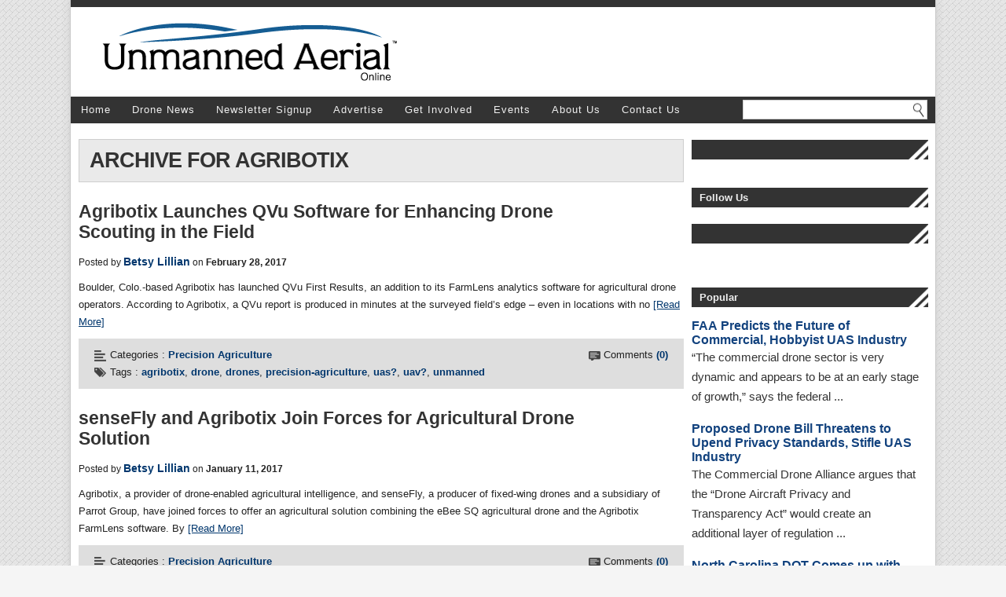

--- FILE ---
content_type: text/html; charset=utf-8
request_url: https://unmanned-aerial.com/tag/agribotix
body_size: 14384
content:
<!DOCTYPE html>
<html lang="en-US" xmlns:fb="http://ogp.me/ns/fb#" xmlns:addthis="http://www.addthis.com/help/api-spec" prefix="og: http://ogp.me/ns#">
<head>
  <meta name="viewport" content="width=device-width, initial-scale=1">
<meta charset="utf-8">
  <link rel="stylesheet" type="text/css" href="/wp-content/cache/minify/da209.default.include.d42871.css" media="all">
  <script defer type="text/javascript" src="/wp-content/cache/minify/da209.default.include.74076e.js"></script>
  <title>agribotix Archives - Unmanned Aerial Online</title>
  <link rel="shortcut icon" href="/wp-content/themes/Builder-UAO/images/favicon.ico">
  <link rel="profile" href="https://gmpg.org/xfn/11">
  <link rel="pingback" href="/xmlrpc.php">
  <link rel="canonical" href="https://unmanned-aerial.com/tag/agribotix">
  <link rel="next" href="/tag/agribotix/page/2">
  <meta property="og:locale" content="en_US">
  <meta property="og:type" content="object">
  <meta property="og:title" content="agribotix Archives - Unmanned Aerial Online">
  <meta property="og:url" content="https://unmanned-aerial.com/tag/agribotix">
  <meta property="og:site_name" content="Unmanned Aerial Online">
  <meta name="twitter:card" content="summary">
  <meta name="twitter:title" content="agribotix Archives - Unmanned Aerial Online">
  <meta name="twitter:site" content="@UAOnews">
  <link rel="dns-prefetch" href="//s7.addthis.com">
  <link rel="dns-prefetch" href="//netdna.bootstrapcdn.com">
  <link rel="dns-prefetch" href="//s.w.org">
  <link rel="alternate" type="text/calendar" title="Unmanned Aerial Online » iCal Feed" href="/events/?ical=1">
  <script type="text/javascript">
  /*<![CDATA[*/window._wpemojiSettings={"baseUrl":"https:\/\/s.w.org\/images\/core\/emoji\/2.2.1\/72x72\/","ext":".png","svgUrl":"https:\/\/s.w.org\/images\/core\/emoji\/2.2.1\/svg\/","svgExt":".svg","source":{"concatemoji":"http:\/\/unmanned-aerial.com\/wp-includes\/js\/wp-emoji-release.min.js?ver=4.7.3"}};!function(a,b,c){function d(a){var b,c,d,e,f=String.fromCharCode;if(!k||!k.fillText)return!1;switch(k.clearRect(0,0,j.width,j.height),k.textBaseline="top",k.font="600 32px Arial",a){case"flag":return k.fillText(f(55356,56826,55356,56819),0,0),!(j.toDataURL().length<3e3)&&(k.clearRect(0,0,j.width,j.height),k.fillText(f(55356,57331,65039,8205,55356,57096),0,0),b=j.toDataURL(),k.clearRect(0,0,j.width,j.height),k.fillText(f(55356,57331,55356,57096),0,0),c=j.toDataURL(),b!==c);case"emoji4":return k.fillText(f(55357,56425,55356,57341,8205,55357,56507),0,0),d=j.toDataURL(),k.clearRect(0,0,j.width,j.height),k.fillText(f(55357,56425,55356,57341,55357,56507),0,0),e=j.toDataURL(),d!==e}return!1}function e(a){var c=b.createElement("script");c.src=a,c.defer=c.type="text/javascript",b.getElementsByTagName("head")[0].appendChild(c)}var f,g,h,i,j=b.createElement("canvas"),k=j.getContext&&j.getContext("2d");for(i=Array("flag","emoji4"),c.supports={everything:!0,everythingExceptFlag:!0},h=0;h<i.length;h++)c.supports[i[h]]=d(i[h]),c.supports.everything=c.supports.everything&&c.supports[i[h]],"flag"!==i[h]&&(c.supports.everythingExceptFlag=c.supports.everythingExceptFlag&&c.supports[i[h]]);c.supports.everythingExceptFlag=c.supports.everythingExceptFlag&&!c.supports.flag,c.DOMReady=!1,c.readyCallback=function(){c.DOMReady=!0},c.supports.everything||(g=function(){c.readyCallback()},b.addEventListener?(b.addEventListener("DOMContentLoaded",g,!1),a.addEventListener("load",g,!1)):(a.attachEvent("onload",g),b.attachEvent("onreadystatechange",function(){"complete"===b.readyState&&c.readyCallback()})),f=c.source||{},f.concatemoji?e(f.concatemoji):f.wpemoji&&f.twemoji&&(e(f.twemoji),e(f.wpemoji)))}(window,document,window._wpemojiSettings);/*]]>*/
  </script>
  <style type="text/css">
  img.wp-smiley,img.emoji{display:inline !important;border:none !important;box-shadow:none !important;height:1em !important;width:1em !important;margin:0
  .07em !important;vertical-align:-0.1em !important;background:none !important;padding:0
  !important}
  </style>
  <script type="text/javascript" src="/wp-includes/js/jquery/jquery.js?ver=1.12.4"></script>
  <script type="text/javascript" src="/wp-includes/js/jquery/jquery-migrate.min.js?ver=1.4.1"></script>
  <link rel="https://api.w.org/" href="/wp-json/">
  <style id="sexy-author-bio-css" type="text/css" media="screen">
  #sexy-author-bio{background:#EAEAEA;border-style:solid;border-color:#444;color:#333;border-top-width:0px;border-right-width:0px;border-bottom-width:0px;border-left-width:0px}#sab-author{font-family:'Open Sans',sans-serif;font-weight:600;font-size:32px;line-height:36px}#sab-gravatar{width:150px}#sab-gravatar
  span{color:#00366D}#sab-author
  span{margin-right:10px;text-decoration:none;text-transform:capitalize;color:#00366D}#sab-byline{color:#00366D;font-family:'Open Sans',sans-serif;font-weight:800;font-size:15px;line-height:21px;text-decoration:none;text-transform:capitalize}#sab-description{font-family:'Open Sans',sans-serif;font-weight:400;font-size:12px;line-height:17px}[id^=sig-]{height:48px;width:48px;margin-top:2px;margin-right:2px;margin-bottom:2px}#sab-description{text-transform:none !important}#sab-byline{padding-top:10px !important}#sab-gravatar
  img{border:0px
  !important}@media (min-width: 1200px){}@media (min-width: 1019px) and (max-width: 1199px){}@media (min-width: 768px) and (max-width: 1018px){}@media (max-width: 767px){[id^=sig-]{margin-left:0;margin-right:2px}#sab-gravatar{display:none!important}}
  </style>
  <script type="text/javascript">
  (function(){var bsl=document.createElement('script');bsl.type='text/javascript';bsl.async=true;bsl.src='/wp-content/uploads/it-file-cache/builder-core/script.js';var se=document.getElementsByTagName('script')[0];se.parentNode.insertBefore(bsl,se);})();
  </script>
  <script type="text/javascript">
  var fb_timeout=null;var fb_opts={'overlayShow':true,'hideOnOverlayClick':true,'overlayOpacity':0.3,'showCloseButton':true,'margin':20,'centerOnScroll':true,'enableEscapeButton':true,'autoScale':true};var easy_fancybox_handler=function(){var fb_IMG_select='a[href*=".jpg"]:not(.nolightbox,li.nolightbox>a), area[href*=".jpg"]:not(.nolightbox), a[href*=".jpeg"]:not(.nolightbox,li.nolightbox>a), area[href*=".jpeg"]:not(.nolightbox), a[href*=".png"]:not(.nolightbox,li.nolightbox>a), area[href*=".png"]:not(.nolightbox)';jQuery(fb_IMG_select).addClass('fancybox image');var fb_IMG_sections=jQuery('div.gallery');fb_IMG_sections.each(function(){jQuery(this).find(fb_IMG_select).attr('rel','gallery-'+fb_IMG_sections.index(this));});jQuery('a.fancybox, area.fancybox, li.fancybox a').fancybox(jQuery.extend({},fb_opts,{'transitionIn':'elastic','easingIn':'easeOutBack','transitionOut':'elastic','easingOut':'easeInBack','opacity':false,'hideOnContentClick':false,'titleShow':false,'titlePosition':'over','titleFromAlt':true,'showNavArrows':true,'enableKeyboardNav':true,'cyclic':false}));}
  var easy_fancybox_auto=function(){}
  </script>
  <style type="text/css" media="all">
  h2{margin:0px
  0px 10px 10px}#builder{border:1px
  solid #ccc;background:#fff;width:940px;height:1000px;list-style-type:none;margin:0;padding:5px
  0 0 10px;float:left;margin-right:10px;margin-bottom:50px;resize:both;overflow:auto}#sortable1,#sortable3,#sortable4{border:1px
  solid #ccc;width:320px;min-height:1000px;list-style-type:none;margin:0;padding:5px
  0 0 0;float:left;margin-right:10px}#sortable1{}#sortable2{border:0px
  solid red;width:940px;height:auto;padding:5px
  0px 0px 0px;margin-right:auto;margin-left:auto}#sortable3{border:2px
  dotted #FFD364;width:300px;min-height:300px;padding:0px;margin-right:0px}#sortable4{border:2px
  dotted #FFD364;width:99%;min-height:200px;padding:0px;margin-right:0px}#sortable5{border:2px
  dotted #FFD364}#sortable1 li,#sortable2
  li{margin:0
  5px 5px 5px;padding:5px;font-size:1.2em;width:320px}#sortable1 #box1,#sortable1
  #box2{background:#dedede !important;width:300px !important;height:30px !important;border:1px
  solid #ccc !important;margin:5px
  10px !important;padding:5px
  0px !important;cursor:move}#sortable1 #box1 h3,#sortable1 #box2
  h3{display:block !important;margin:0px
  0px !important;padding:5px
  10px !important;color:#414141 !important}#sortable2 #box1 h3,#sortable2 #box2
  h3{margin:0px
  0px !important;padding:5px
  10px !important;color:#414141 !important;background:#FFE772 !important}#sortable1 form,#sortable1 p,#sortable1 table,#sortable1 [id*='general_ad'],#sortable1 #sc_ads,#sortable1
  #editnote{display:none}[id^='sortable'] [id*='holder']{display:block !important}#sortable3 form,#sortable2
  form{display:block !important}.placeholder{width:auto;height:30px;background-color:#ffd;border:1px
  dashed #111}#recent_header img,#general_header img,#pc_header img,#frs table img,#ffw table img,#solarcareers table
  img{margin-bottom:-8px}a.tooltip
  span{display:none;position:absolute;color:#000;background:#dedede;width:250px;padding:5px}a.tooltip{position:relative;text-decoration:none;margin-top:5px}a.tooltip:hover
  span{display:block;text-decoration:none;font-size:12px;font-weight:regular;border:1px
  solid #888;box-shadow:5px 5px 5px #888;margin:-10px 0px 0px 60px}#sortable6{background:#fff url(/wp-content/plugins/zackin-newsletter/elements/css/"/wp-content/plugins/zackin-newsletter/images/trashcan.png);border:1px dotted #cccccc;background-size:60px 60px;background-repeat:no-repeat;background-position:center;width:150px;min-height:1000px;float:left;margin:0px 10px 0px 10px}#sortable6 div{display:none !important}#sortable6 .placeholder{width:auto;min-height:1000px;background:#E9A6A6 url(/wp-content/plugins/zackin-newsletter/elements/css/"/wp-content/plugins/zackin-newsletter/images/trashcan.png);background-size:60px 60px;background-repeat:no-repeat;background-position:center;border:1px
  dashed red;display:block !important}#exported{display:none !important}
  </style>
  <style type="text/css" media="all">
  #addbox{position:fixed;z-index:9999;bottom:-5px;right:-5px;border-radius:16px 0px 0px 0px;width:360px;height:310px;background-color:#fff;display:none;-webkit-box-shadow:-2px -1px 3px -1px rgba(0,0,0,0.75);-moz-box-shadow:-2px -1px 3px -1px rgba(0,0,0,0.75);box-shadow:-2px -1px 3px -1px rgba(0,0,0,0.75)}#addbox-ad{position:fixed;z-index:9999;bottom:25px;right:25px;width:300px;height:250px;display:none}#ad{width:300px;height:250px}#addbox-closed{position:fixed;z-index:9999;bottom:-5px;right:-5px;border-radius:16px 0px 0px 0px;width:90px;height:45px;background-color:#fff;display:none;-webkit-box-shadow:-2px -1px 3px -1px rgba(0,0,0,0.75);-moz-box-shadow:-2px -1px 3px -1px rgba(0,0,0,0.75);box-shadow:-2px -1px 3px -1px rgba(0,0,0,0.75)}#btn:after{position:absolute;top:-24px;left:-25px;color:#000;padding:0px
  5px 2px 5px;border:1px
  solid #000;border-radius:30px;font-size:14px;font-weight:regular;line-height:16px;cursor:pointer !important;content:"x"}#btn2:after{position:absolute;z-index:9999;top:12px;left:10px;color:#000;font-size:12px;font-weight:bold;cursor:pointer !important;content:"Subscribe"}
  </style>
  <style type="text/css" media="all">
  .wp-polls-archive{}.wp-polls,.wp-polls-form{}.wp-polls ul li,.wp-polls-ul li,.wp-polls-ans ul
  li{text-align:left;background-image:none;display:block}.wp-polls ul,.wp-polls-ul,.wp-polls-ans
  ul{text-align:left;list-style:none;float:none}.wp-polls ul li:before,.wp-polls-ans ul li:before,#sidebar ul ul li:before{content:''}.wp-polls IMG,.wp-polls LABEL ,.wp-polls INPUT,.wp-polls-loading IMG,.wp-polls-image
  IMG{display:inline;border:0px;padding:0px;margin:0px}.wp-polls-ul{padding:0px;margin:0px
  0px 10px 10px}.wp-polls-ans{width:100%;filter:alpha(opacity=100);-moz-opacity:1;opacity:1}.wp-polls-loading{display:none;text-align:center;height:16px;line-height:16px}.wp-polls-image{border:0px}.wp-polls
  .Buttons{border:1px
  solid #c8c8c8;background-color:#f3f6f8}.wp-polls-paging a,.wp-polls-paging a:link{padding:2px
  4px 2px 4px;margin:2px;text-decoration:none;border:1px
  solid #06c;color:#06c;background-color:#FFF}.wp-polls-paging a:visited{padding:2px
  4px 2px 4px;margin:2px;text-decoration:none;border:1px
  solid #06c;color:#06c;background-color:#FFF}.wp-polls-paging a:hover{border:1px
  solid #000;color:#000;background-color:#FFF}.wp-polls-paging a:active{padding:2px
  4px 2px 4px;margin:2px;text-decoration:none;border:1px
  solid #06c;color:#06c;background-color:#FFF}.wp-polls-paging
  span.pages{padding:2px
  4px 2px 4px;margin:2px
  2px 2px 2px;color:#000;border:1px
  solid #000;background-color:#FFF}.wp-polls-paging
  span.current{padding:2px
  4px 2px 4px;margin:2px;font-weight:bold;border:1px
  solid #000;color:#000;background-color:#FFF}.wp-polls-paging
  span.extend{padding:2px
  4px 2px 4px;margin:2px;border:1px
  solid #000;color:#000;background-color:#FFF}
  </style>
  <style type="text/css" media="all">
  #ytvideo
  table{width:90%;margin:10px
  0px 10px 0px;font-family:tahoma,verdana,sans-serif}#ytvideo
  th{background-color:#ededed;border:0px
  solid #b5b5b7;padding:10px
  10px 10px 10px;text-align:left}#ytvideo
  td{border:1px
  solid #b5b5b7;padding:5px
  10px 5px 10px}#ytvideo
  input#code{width:120px;border-radius:6px;border:1px
  solid #dedede;padding:5px
  10px 5px 10px;margin:10px
  10px 10px 0px;font-family:tahoma,verdana,sans-serif;font-size:12px}#ytvideo
  textarea#title{width:450px;height:150px;border-radius:6px;border:1px
  solid #dedede;padding:5px
  10px 5px 10px;margin:10px
  0px 10px 10px;font-family:tahoma,verdana,sans-serif;font-size:12px}#complete{font-family:tahoma,verdana,sans-serif;font-size:18px;font-weight:bold;color:green;margin:20px
  10px 10px 20px}#yticon{margin:0px
  2px -9px 0px}.youtube{font-family:tahoma,verdana,sans-serif;font-size:20px}#ytvideos{float:left;margin-right:10px}.yt_holder{padding:10px;float:left;border:0px
  solid #e3e3e3;margin-bottom:15px}.yt_holder
  ul.vids{float:left;margin:0;padding:0;width:220px}.yt_holder ul
  li{list-style-type:none;display:block;float:left;width:300px;margin-bottom:6px;padding:6px
  0px 6px 5px}.yt_holder ul.vids li
  a{font:bold 14px arial,verdana,arial,tahoma,sans-serif;line-height:18px;color:black}.yt_holder ul li
  img{width:80px;float:left;margin-right:5px;padding:0px;border:0px
  solid #999}.yt_holder ul li
  a{font-family:georgia;text-decoration:none;display:block;color:#000}.yt_holder
  .currentvideo{padding:6px
  0px 6px 5px;background:#bcd1e1}
  </style>
  <style type="text/css" media="all">
  .wpp-no-data{}.wpp-list{}.wpp-list
  li{overflow:hidden;float:none;clear:both}.wpp-list
  li.current{}.wpp-thumbnail{display:inline;float:left;margin:0
  5px 0 0;border:none}.wpp-post-title{}.wpp-excerpt{}.post-stats{display:block;font-size:9px;font-weight:bold}.wpp-comments{}.wpp-views{}.wpp-author{}.wpp-date{}.wpp-category{}.wpp-rating{}
  </style>
  <style type="text/css" media="all">
  .entry-content .addthis_button,.entry-content .addthis_toolbox,.entry-header .addthis_button,.entry-header
  .addthis_toolbox{margin:10px
  0}.addthis_button_tweet{min-width:83px;float:left}.atwidget
  iframe{max-width:none}a.at-share-btn,div.addthis_native_toolbox a,div.addthis_toolbox a,div.at-above-post a,div.at-above-post-arch-page a,div.at-above-post-cat-page a,div.at-above-post-homepage a,div.at-above-post-page a,div.at-below-post a,div.at-below-post-arch-page a,div.at-below-post-cat-page a,div.at-below-post-homepage a,div.at-below-post-page
  a{border:0;box-shadow:none}div.addthis_toolbox
  br{display:none}
  </style>
  <style type="text/css" media="screen">
  #fancybox-close,#fancybox-content,#fancybox-content>div,#fancybox-content>div>div,#fancybox-frame,#fancybox-left,#fancybox-loading,#fancybox-loading div,#fancybox-outer,#fancybox-overlay,#fancybox-right,#fancybox-title,#fancybox-title div,#fancybox-wrap,.fancy-ico,.fancybox-bg{box-sizing:content-box;-moz-box-sizing:content-box}#fancybox-loading{position:fixed;top:50%;left:50%;width:40px;height:40px;margin-top:-20px;margin-left:-20px;cursor:pointer;overflow:hidden;z-index:111104;display:none}#fancybox-loading div,#fancybox-overlay,#fancybox-wrap{left:0;top:0;position:absolute}#fancybox-loading
  div{width:40px;height:480px;background-image:url(/wp-content/plugins/easy-fancybox/fancybox/fancybox.png)}#fancybox-overlay{width:100%;z-index:111100;display:none}#fancybox-tmp{padding:0;margin:0;border:0;overflow:auto;display:none}#fancybox-wrap{padding:20px;z-index:111101;outline:0;display:none}#fancybox-content,#fancybox-outer{position:relative;background:#fff}#fancybox-outer{width:100%;height:100%;box-shadow:0 0 20px #111;-moz-box-shadow:0 0 20px #1111;-webkit-box-shadow:0 0 20px #111}#fancybox-content{width:0;height:0;padding:0;outline:0;overflow:hidden;z-index:111102;border:0
  solid #fff;-moz-background-clip:padding;-webkit-background-clip:padding;background-clip:padding-box}#fancybox-content>div{max-width:100%;max-height:100%}#fancybox-hide-sel-frame{position:absolute;top:0;left:0;width:100%;height:100%;background:0 0;z-index:111101}#fancybox-close{position:absolute;top:-15px;right:-15px;width:30px;height:30px;background:url(/wp-content/plugins/easy-fancybox/fancybox/fancybox.png) -40px 0;cursor:pointer;z-index:111103;display:none}#fancybox-left-ico,#fancybox-right-ico{background-image:url(/wp-content/plugins/easy-fancybox/fancybox/fancybox.png)}#fancybox-frame,#fancybox-img{border:none;height:100%;width:100%}#fancybox-error{color:#444;font:400 12px/20px Arial;padding:14px;margin:0}#fancybox-img{padding:0;margin:0;outline:0;line-height:0;vertical-align:top;max-width:none!important;max-height:none!important}#fancybox-frame{display:block;-webkit-overflow-scrolling:touch;z-index:0}#fancybox-left,#fancybox-right{position:absolute;bottom:0;height:100%;width:35%;cursor:pointer;background:initial;outline:0;z-index:111102;display:none}#fancybox-left{left:0}.rtl #fancybox-left{left:auto;right:0}#fancybox-right{right:0}.rtl #fancybox-right{left:0;right:auto}#fancybox-left-ico,#fancybox-right-ico{position:absolute;top:50%;left:-9999px;width:30px;height:30px;margin-top:-15px;cursor:pointer;z-index:111102;display:block}#fancybox-left-ico{background-position:-40px -30px}.rtl #fancybox-left-ico{background-position:-40px -60px;right:-9999px}#fancybox-right-ico{background-position:-40px -60px}.rtl #fancybox-right-ico{background-position:-40px -30px;right:-9999px}#fancybox-left:hover,#fancybox-right:hover{visibility:visible}#fancybox-left:hover
  span{left:20px}.rtl #fancybox-left:hover
  span{right:20px}#fancybox-right:hover
  span{left:auto;right:20px}.rtl #fancybox-right:hover
  span{right:auto;left:20px}#fancybox-title{font-family:Helvetica;font-size:12px;z-index:111102}.fancybox-title-inside{padding-bottom:10px;text-align:center;color:#333;position:relative}.fancybox-title-outside{padding-top:10px;color:#fff}.fancybox-title-over{position:absolute;bottom:0;left:0;color:#FFF;text-align:left}.rtl .fancybox-title-over{text-align:right}#fancybox-title-over{padding:10px;background:rgba(0,0,0,.64);display:block}.fancybox-title-float{position:absolute;left:0;bottom:-20px;height:32px}#fancybox-title-float-wrap{border:none;border-collapse:collapse;width:auto}#fancybox-title-float-wrap
  td{border:none;white-space:nowrap}#fancybox-title-float-left{padding:0
  0 0 15px;background:url(/wp-content/plugins/easy-fancybox/fancybox/fancybox.png) -40px -90px no-repeat}#fancybox-title-float-main{color:#fff;line-height:29px;font-weight:700;padding:0
  0 3px;background:url(/wp-content/plugins/easy-fancybox/fancybox/fancybox-x.png) 0 -40px}#fancybox-title-float-right{padding:0
  0 0 15px;background:url(/wp-content/plugins/easy-fancybox/fancybox/fancybox.png) -55px -90px no-repeat}.fancybox-hidden{display:none}
  </style>
  <style type="text/css" id="tribe_customizer_css">
  .tribe-events-list .tribe-events-loop .tribe-event-featured,
  .tribe-events-list #tribe-events-day.tribe-events-loop .tribe-event-featured,
  .type-tribe_events.tribe-events-photo-event.tribe-event-featured .tribe-events-photo-event-wrap,
  .type-tribe_events.tribe-events-photo-event.tribe-event-featured .tribe-events-photo-event-wrap:hover{background-color:#0ea0d7}#tribe-events-content table.tribe-events-calendar .type-tribe_events.tribe-event-featured{background-color:#0ea0d7}.tribe-events-list-widget .tribe-event-featured,
  .tribe-events-venue-widget .tribe-event-featured,
  .tribe-mini-calendar-list-wrapper .tribe-event-featured,
  .tribe-events-adv-list-widget .tribe-event-featured .tribe-mini-calendar-event{background-color:#0ea0d7}.tribe-grid-body .tribe-event-featured.tribe-events-week-hourly-single{background-color:rgba(14,160,215, .7 );border-color:#0ea0d7}.tribe-grid-body .tribe-event-featured.tribe-events-week-hourly-single:hover{background-color:#0ea0d7}
  </style>
</head>
<body id="builder-layout-555b5dcd950a0" class="archive tag tag-agribotix tag-2227 builder-static tribe-no-js builder-template-archive builder-view-archives builder-view-tag builder-view-tag-2227">
  <div class="builder-container-background-wrapper">
    <div class="builder-container-outer-wrapper">
      <div class="builder-container" id="builder-container-555b5dcd950a0">
        <div class="builder-module-background-wrapper builder-module-html-background-wrapper builder-module-1-background-wrapper builder-module-html-1-background-wrapper builder-module-top-background-wrapper builder-module-before-image-background-wrapper default-module-style-background-wrapper" id="builder-module-555b60ef9fd0d-background-wrapper">
          <div class="builder-module-outer-wrapper builder-module-html-outer-wrapper builder-module-1-outer-wrapper builder-module-html-1-outer-wrapper builder-module-top-outer-wrapper builder-module-before-image-outer-wrapper default-module-style-outer-wrapper" id="builder-module-555b60ef9fd0d-outer-wrapper">
            <div class="builder-module builder-module-html builder-module-1 builder-module-html-1 builder-module-top builder-module-before-image default-module-style clearfix" id="builder-module-555b60ef9fd0d">
              <div class="builder-module-block-outer-wrapper builder-module-element-outer-wrapper builder-module-column-1-outer-wrapper left clearfix">
                <div class="builder-module-block builder-module-element builder-module-column-1 clearfix"></div>
              </div>
              <div class="builder-module-block-outer-wrapper builder-module-sidebar-outer-wrapper builder-module-column-2-outer-wrapper right clearfix">
                <div class="builder-module-block builder-module-sidebar builder-module-column-2 builder-module-sidebar-1-right builder-module-sidebar-with-element sidebar right clearfix">
                  <div class="widget-wrapper widget-wrapper-single single widget-wrapper-1 clearfix">
                    <div class="widget-background-wrapper" id="addthis_horizontal_follow_toolbox_widget-3-background-wrapper">
                      <div class="widget widget-1 widget-single clearfix widget_addthis_horizontal_follow_toolbox_widget" id="addthis_horizontal_follow_toolbox_widget-3">
                        <h4 class="widget-title"></h4>
                        <div class="addthis_horizontal_follow_toolbox"></div>
                      </div>
                    </div>
                  </div>
                </div>
              </div>
            </div>
          </div>
        </div>
        <div class="builder-module-background-wrapper builder-module-image-background-wrapper builder-module-2-background-wrapper builder-module-image-1-background-wrapper builder-module-middle-background-wrapper builder-module-image-last-background-wrapper builder-module-before-navigation-background-wrapper builder-module-after-html-background-wrapper image-inset-background-wrapper" id="builder-module-555b5f4c3f3f2-background-wrapper">
          <div class="builder-module-outer-wrapper builder-module-image-outer-wrapper builder-module-2-outer-wrapper builder-module-image-1-outer-wrapper builder-module-middle-outer-wrapper builder-module-image-last-outer-wrapper builder-module-before-navigation-outer-wrapper builder-module-after-html-outer-wrapper image-inset-outer-wrapper" id="builder-module-555b5f4c3f3f2-outer-wrapper">
            <div class="builder-module builder-module-image builder-module-2 builder-module-image-1 builder-module-middle builder-module-image-last builder-module-before-navigation builder-module-after-html image-inset clearfix" id="builder-module-555b5f4c3f3f2">
              <div class="builder-module-block-outer-wrapper builder-module-element-outer-wrapper builder-module-column-1-outer-wrapper left clearfix">
                <div class="builder-module-block builder-module-element builder-module-column-1 clearfix">
                  <a href="/"><img src="/wp-content/uploads/2015/09/UAO_Logo_Final1.png" alt="Unmanned Aerial - Drone News"></a>
                </div>
              </div>
              <div class="builder-module-block-outer-wrapper builder-module-sidebar-outer-wrapper builder-module-column-2-outer-wrapper right clearfix">
                <div class="builder-module-block builder-module-sidebar builder-module-column-2 builder-module-sidebar-1-right builder-module-sidebar-with-element sidebar right clearfix">
                  <div class="widget-wrapper widget-wrapper-single single widget-wrapper-1 clearfix">
                    <div class="widget-background-wrapper" id="text-9-background-wrapper">
                      <div class="widget widget-1 widget-single clearfix widget_text" id="text-9">
                        <div class="textwidget">
                          <center>
                            <ins data-revive-zoneid="2" data-revive-ct0="%c" data-revive-block="1" data-revive-blockcampaign="1" data-revive-id="c8766fb8f88634963480097f1e8b2915"></ins> 
                            <script async src="//zackinpublications.com/adserver/www/delivery/asyncjs.php"></script>
                          </center>
                        </div>
                      </div>
                    </div>
                  </div>
                </div>
              </div>
            </div>
          </div>
        </div>
        <div class="builder-module-background-wrapper builder-module-navigation-background-wrapper builder-module-3-background-wrapper builder-module-navigation-1-background-wrapper builder-module-middle-background-wrapper builder-module-navigation-last-background-wrapper builder-module-before-html-background-wrapper builder-module-after-image-background-wrapper default-module-style-background-wrapper" id="builder-module-555b5f4c3f3bb-background-wrapper">
          <div class="builder-module-outer-wrapper builder-module-navigation-outer-wrapper builder-module-3-outer-wrapper builder-module-navigation-1-outer-wrapper builder-module-middle-outer-wrapper builder-module-navigation-last-outer-wrapper builder-module-before-html-outer-wrapper builder-module-after-image-outer-wrapper default-module-style-outer-wrapper" id="builder-module-555b5f4c3f3bb-outer-wrapper">
            <div class="builder-module builder-module-navigation builder-module-3 builder-module-navigation-1 builder-module-middle builder-module-navigation-last builder-module-before-html builder-module-after-image default-module-style clearfix builder-module-navigation-custom-menu builder-module-navigation-custom-menu-id-759" id="builder-module-555b5f4c3f3bb">
              <div class="builder-module-block-outer-wrapper builder-module-element-outer-wrapper builder-module-column-1-outer-wrapper left clearfix">
                <div class="builder-module-block builder-module-element builder-module-column-1">
                  <div class="menu-main-nav-container builder-module-navigation-menu-wrapper">
                    <ul id="menu-main-nav" class="menu">
                      <li id="menu-item-2704" class="menu-item menu-item-type-post_type menu-item-object-page menu-item-home menu-item-2704">
                        <a href="/">Home</a>
                      </li>
                      <li id="menu-item-2767" class="menu-item menu-item-type-taxonomy menu-item-object-category menu-item-has-children menu-item-2767">
                        <a href="/category/drone-news">Drone News</a>
                        <ul class="sub-menu">
                          <li id="menu-item-2705" class="menu-item menu-item-type-taxonomy menu-item-object-category menu-item-2705">
                            <a href="/category/drone-news/business-operations">Business Operations</a>
                          </li>
                          <li id="menu-item-8461" class="menu-item menu-item-type-taxonomy menu-item-object-category menu-item-8461">
                            <a href="/category/drone-news/education-research">Education & Research</a>
                          </li>
                          <li id="menu-item-2707" class="menu-item menu-item-type-taxonomy menu-item-object-category menu-item-2707">
                            <a href="/category/drone-news/industry-events">Industry Events</a>
                          </li>
                          <li id="menu-item-2708" class="menu-item menu-item-type-taxonomy menu-item-object-category menu-item-2708">
                            <a href="/category/drone-news/mapping-and-surveying">Mapping & Surveying</a>
                          </li>
                          <li id="menu-item-2709" class="menu-item menu-item-type-taxonomy menu-item-object-category menu-item-2709">
                            <a href="/category/drone-news/photography-and-videography">Photography & Videography</a>
                          </li>
                          <li id="menu-item-2710" class="menu-item menu-item-type-taxonomy menu-item-object-category menu-item-2710">
                            <a href="/category/drone-news/policy-and-regulations">Policy & Regulations</a>
                          </li>
                          <li id="menu-item-2711" class="menu-item menu-item-type-taxonomy menu-item-object-category menu-item-2711">
                            <a href="/category/drone-news/precision-agriculture">Precision Agriculture</a>
                          </li>
                          <li id="menu-item-2712" class="menu-item menu-item-type-taxonomy menu-item-object-category menu-item-2712">
                            <a href="/category/drone-news/public-safety">Public Safety</a>
                          </li>
                          <li id="menu-item-2713" class="menu-item menu-item-type-taxonomy menu-item-object-category menu-item-2713">
                            <a href="/category/drone-news/test-sites">Test Sites</a>
                          </li>
                          <li id="menu-item-2716" class="menu-item menu-item-type-taxonomy menu-item-object-category menu-item-2716">
                            <a href="/category/drone-news/uavs">UAVs</a>
                          </li>
                          <li id="menu-item-2714" class="menu-item menu-item-type-taxonomy menu-item-object-category menu-item-2714">
                            <a href="/category/drone-news/uav-equipment-and-systems">UAV Equipment & Systems</a>
                          </li>
                          <li id="menu-item-2715" class="menu-item menu-item-type-taxonomy menu-item-object-category menu-item-2715">
                            <a href="/category/drone-news/uav-safety">UAV Safety</a>
                          </li>
                          <li id="menu-item-2717" class="menu-item menu-item-type-taxonomy menu-item-object-category menu-item-2717">
                            <a href="/category/drone-news/utilities">Utilities</a>
                          </li>
                        </ul>
                      </li>
                      <li id="menu-item-2734" class="menu-item menu-item-type-post_type menu-item-object-page menu-item-2734">
                        <a href="/newsletter-signup">Newsletter Signup</a>
                      </li>
                      <li id="menu-item-2740" class="menu-item menu-item-type-custom menu-item-object-custom menu-item-has-children menu-item-2740">
                        <a href="#">Advertise</a>
                        <ul class="sub-menu">
                          <li id="menu-item-2733" class="menu-item menu-item-type-post_type menu-item-object-page menu-item-2733">
                            <a href="/why-advertise">Why Advertise?</a>
                          </li>
                          <li id="menu-item-2738" class="menu-item menu-item-type-post_type menu-item-object-page menu-item-2738">
                            <a href="/ad-specifications">Ad Specifications</a>
                          </li>
                          <li id="menu-item-2743" class="menu-item menu-item-type-post_type menu-item-object-page menu-item-2743">
                            <a href="/request-media-kit">Request Media Kit</a>
                          </li>
                        </ul>
                      </li>
                      <li id="menu-item-2736" class="menu-item menu-item-type-post_type menu-item-object-page menu-item-2736">
                        <a href="/get-involved">Get Involved</a>
                      </li>
                      <li id="menu-item-5364" class="menu-item menu-item-type-custom menu-item-object-custom menu-item-5364">
                        <a href="/events">Events</a>
                      </li>
                      <li id="menu-item-2739" class="menu-item menu-item-type-post_type menu-item-object-page menu-item-2739">
                        <a href="/about-us">About Us</a>
                      </li>
                      <li id="menu-item-2737" class="menu-item menu-item-type-post_type menu-item-object-page menu-item-2737">
                        <a href="/contact-us">Contact Us</a>
                      </li>
                    </ul>
                  </div>
                </div>
              </div>
              <div class="builder-module-block-outer-wrapper builder-module-sidebar-outer-wrapper builder-module-column-2-outer-wrapper right clearfix">
                <div class="builder-module-block builder-module-sidebar builder-module-column-2 builder-module-sidebar-1-right builder-module-sidebar-with-element sidebar right clearfix">
                  <div class="widget-wrapper widget-wrapper-single single widget-wrapper-1 clearfix">
                    <div class="widget-background-wrapper" id="search-3-background-wrapper">
                      <div class="widget widget-1 widget-single clearfix widget_search" id="search-3">
                        <form role="search" method="get" id="searchform" action="https://unmanned-aerial.com/" name="searchform">
                          <div>
                            <input type="text" value="" name="s" id="s"> <input type="submit" id="searchsubmit" value="Search">
                          </div>
                        </form>
                      </div>
                    </div>
                  </div>
                </div>
              </div>
            </div>
          </div>
        </div>
        <div class="builder-module-background-wrapper builder-module-html-background-wrapper builder-module-4-background-wrapper builder-module-html-2-background-wrapper builder-module-middle-background-wrapper builder-module-html-last-background-wrapper builder-module-before-content-background-wrapper builder-module-after-navigation-background-wrapper default-module-style-background-wrapper" id="builder-module-556f2153ab275-background-wrapper">
          <div class="builder-module-outer-wrapper builder-module-html-outer-wrapper builder-module-4-outer-wrapper builder-module-html-2-outer-wrapper builder-module-middle-outer-wrapper builder-module-html-last-outer-wrapper builder-module-before-content-outer-wrapper builder-module-after-navigation-outer-wrapper default-module-style-outer-wrapper" id="builder-module-556f2153ab275-outer-wrapper">
            <div class="builder-module builder-module-html builder-module-4 builder-module-html-2 builder-module-middle builder-module-html-last builder-module-before-content builder-module-after-navigation default-module-style clearfix" id="builder-module-556f2153ab275">
              <div class="builder-module-block-outer-wrapper builder-module-element-outer-wrapper builder-module-column-1-outer-wrapper single clearfix">
                <div class="builder-module-block builder-module-element builder-module-column-1 clearfix">
                  <center>
                    <ins data-revive-zoneid="7" data-revive-id="c8766fb8f88634963480097f1e8b2915"></ins> 
                    <script async src="//zackinpublications.com/adserver/www/delivery/asyncjs.php"></script>
                  </center>
                </div>
              </div>
            </div>
          </div>
        </div>
        <div class="builder-module-background-wrapper builder-module-content-background-wrapper builder-module-5-background-wrapper builder-module-content-1-background-wrapper builder-module-middle-background-wrapper builder-module-content-last-background-wrapper builder-module-before-widget-bar-background-wrapper builder-module-after-html-background-wrapper default-module-style-background-wrapper" id="builder-module-555b5f4c3f382-background-wrapper">
          <div class="builder-module-outer-wrapper builder-module-content-outer-wrapper builder-module-5-outer-wrapper builder-module-content-1-outer-wrapper builder-module-middle-outer-wrapper builder-module-content-last-outer-wrapper builder-module-before-widget-bar-outer-wrapper builder-module-after-html-outer-wrapper default-module-style-outer-wrapper" id="builder-module-555b5f4c3f382-outer-wrapper">
            <div class="builder-module builder-module-content builder-module-5 builder-module-content-1 builder-module-middle builder-module-content-last builder-module-before-widget-bar builder-module-after-html default-module-style clearfix" id="builder-module-555b5f4c3f382">
              <div class="builder-module-block-outer-wrapper builder-module-element-outer-wrapper builder-module-column-1-outer-wrapper left clearfix">
                <div class="builder-module-block builder-module-element builder-module-column-1 clearfix">
                  <div class="loop">
                    <div class="loop-header">
                      <h1 class="loop-title">Archive for agribotix</h1>
                    </div>
                    <div class="loop-content" id="archive_content">
                      <div id="post-12005" class="post-12005 post type-post status-publish format-standard has-post-thumbnail hentry category-precision-agriculture tag-agribotix tag-drone tag-drones tag-precision-agriculture tag-uas tag-uav tag-unmanned">
                        <div class="entry-header clearfix">
                          <h3 class="entry-title"><a href="/agribotix-launches-qvu-software-for-enhancing-drone-scouting-in-the-field">Agribotix Launches QVu Software for Enhancing Drone Scouting in the Field</a></h3>
                          <div class="meta-box clearfix">
                            Posted by <span class="author"><a href="/author/betsy-lillian" title="Betsy Lillian">Betsy Lillian</a></span> <span>on <b>February 28, 2017</b></span>
                          </div>
                        </div>
                        <div class="entry-content clearfix">
                          <p>Boulder, Colo.-based Agribotix has launched QVu First Results, an addition to its FarmLens analytics software for agricultural drone operators. According to Agribotix, a QVu report is produced in minutes at the surveyed field’s edge – even in locations with no <a class="read-more" href="/agribotix-launches-qvu-software-for-enhancing-drone-scouting-in-the-field">[Read More]</a></p>
                        </div>
                        <div class="entry-footer clearfix">
                          <div class="entry-meta alignright">
                            <span class="comments">Comments <a href="/agribotix-launches-qvu-software-for-enhancing-drone-scouting-in-the-field#respond">(0)</a></span>
                          </div>
                          <div class="entry-meta alignleft">
                            <div class="categories">
                              Categories : <a href="/category/drone-news/precision-agriculture" rel="category tag">Precision Agriculture</a>
                            </div>
                            <div class="tags">
                              Tags : <a href="/tag/agribotix" rel="tag">agribotix</a>, <a href="/tag/drone" rel="tag">drone</a>, <a href="/tag/drones" rel="tag">drones</a>, <a href="/tag/precision-agriculture" rel="tag">precision-agriculture</a>, <a href="/tag/uas" rel="tag">uas?</a>, <a href="/tag/uav" rel="tag">uav?</a>, <a href="/tag/unmanned" rel="tag">unmanned</a>
                            </div>
                          </div>
                        </div>
                      </div>
                      <div id="post-11301" class="post-11301 post type-post status-publish format-standard has-post-thumbnail hentry category-precision-agriculture tag-agribotix tag-drone tag-drones tag-precision-agriculture tag-sensefly tag-uas tag-uav tag-unmanned">
                        <div class="entry-header clearfix">
                          <h3 class="entry-title"><a href="/sensefly-and-agribotix-join-forces-for-agricultural-drone-solution">senseFly and Agribotix Join Forces for Agricultural Drone Solution</a></h3>
                          <div class="meta-box clearfix">
                            Posted by <span class="author"><a href="/author/betsy-lillian" title="Betsy Lillian">Betsy Lillian</a></span> <span>on <b>January 11, 2017</b></span>
                          </div>
                        </div>
                        <div class="entry-content clearfix">
                          <p>Agribotix, a provider of drone-enabled agricultural intelligence, and senseFly, a producer of fixed-wing drones and a subsidiary of Parrot Group, have joined forces to offer an agricultural solution combining the eBee SQ agricultural drone and the Agribotix FarmLens software. By <a class="read-more" href="/sensefly-and-agribotix-join-forces-for-agricultural-drone-solution">[Read More]</a></p>
                        </div>
                        <div class="entry-footer clearfix">
                          <div class="entry-meta alignright">
                            <span class="comments">Comments <a href="/sensefly-and-agribotix-join-forces-for-agricultural-drone-solution#respond">(0)</a></span>
                          </div>
                          <div class="entry-meta alignleft">
                            <div class="categories">
                              Categories : <a href="/category/drone-news/precision-agriculture" rel="category tag">Precision Agriculture</a>
                            </div>
                            <div class="tags">
                              Tags : <a href="/tag/agribotix" rel="tag">agribotix</a>, <a href="/tag/drone" rel="tag">drone</a>, <a href="/tag/drones" rel="tag">drones</a>, <a href="/tag/precision-agriculture" rel="tag">precision-agriculture</a>, <a href="/tag/sensefly" rel="tag">sensefly</a>, <a href="/tag/uas" rel="tag">uas?</a>, <a href="/tag/uav" rel="tag">uav?</a>, <a href="/tag/unmanned" rel="tag">unmanned</a>
                            </div>
                          </div>
                        </div>
                      </div>
                      <div id="post-10378" class="post-10378 post type-post status-publish format-standard has-post-thumbnail hentry category-precision-agriculture tag-agribotix tag-boulder tag-cleantech tag-colorado tag-drone tag-drones tag-precision-ag tag-uas tag-uav tag-unmanned">
                        <div class="entry-header clearfix">
                          <h3 class="entry-title"><a href="/drone-ag-intelligence-provider-grabs-top-spot-in-states-cleantech-competition">Drone Ag Intelligence Provider Grabs Top Spot in State’s Cleantech Competition</a></h3>
                          <div class="meta-box clearfix">
                            Posted by <span class="author"><a href="/author/betsy-lillian" title="Betsy Lillian">Betsy Lillian</a></span> <span>on <b>October 27, 2016</b></span>
                          </div>
                        </div>
                        <div class="entry-content clearfix">
                          <p>Agribotix, a Boulder, Colo.-based provider of drone-derived agricultural intelligence, has been selected as this year’s winner of the Emerging Cleantech Company of the Year by the Colorado Cleantech Industries Association. The association is a statewide organization that aims to promote <a class="read-more" href="/drone-ag-intelligence-provider-grabs-top-spot-in-states-cleantech-competition">[Read More]</a></p>
                        </div>
                        <div class="entry-footer clearfix">
                          <div class="entry-meta alignright">
                            <span class="comments">Comments <a href="/drone-ag-intelligence-provider-grabs-top-spot-in-states-cleantech-competition#respond">(0)</a></span>
                          </div>
                          <div class="entry-meta alignleft">
                            <div class="categories">
                              Categories : <a href="/category/drone-news/precision-agriculture" rel="category tag">Precision Agriculture</a>
                            </div>
                            <div class="tags">
                              Tags : <a href="/tag/agribotix" rel="tag">agribotix</a>, <a href="/tag/boulder" rel="tag">boulder</a>, <a href="/tag/cleantech" rel="tag">cleantech</a>, <a href="/tag/colorado" rel="tag">colorado</a>, <a href="/tag/drone" rel="tag">drone</a>, <a href="/tag/drones" rel="tag">drones</a>, <a href="/tag/precision-ag" rel="tag">precision ag</a>, <a href="/tag/uas" rel="tag">uas?</a>, <a href="/tag/uav" rel="tag">uav?</a>, <a href="/tag/unmanned" rel="tag">unmanned</a>
                            </div>
                          </div>
                        </div>
                      </div>
                      <div id="post-8796" class="post-8796 post type-post status-publish format-standard has-post-thumbnail hentry category-popular category-precision-agriculture category-uav-equipment-and-systems tag-agribotix tag-drone tag-drones tag-john-deere tag-uas tag-uav tag-unmanned">
                        <div class="entry-header clearfix">
                          <h3 class="entry-title"><a href="/john-deere-software-integrates-with-agribotix-drone-ag-platform">John Deere Software Integrates with Agribotix Drone Ag Platform</a></h3>
                          <div class="meta-box clearfix">
                            Posted by <span class="author"><a href="/author/betsy-lillian" title="Betsy Lillian">Betsy Lillian</a></span> <span>on <b>July 27, 2016</b></span>
                          </div>
                        </div>
                        <div class="entry-content clearfix">
                          <p>Agribotix, a Boulder, Colo.-based provider of drone-enabled agricultural intelligence, has integrated its FarmLens agricultural data platform with the John Deere Operations Center for real-time decision support for any farming operation. According to Agribotix, results from the FarmLens platform can provide <a class="read-more" href="/john-deere-software-integrates-with-agribotix-drone-ag-platform">[Read More]</a></p>
                        </div>
                        <div class="entry-footer clearfix">
                          <div class="entry-meta alignright">
                            <span class="comments">Comments <a href="/john-deere-software-integrates-with-agribotix-drone-ag-platform#respond">(0)</a></span>
                          </div>
                          <div class="entry-meta alignleft">
                            <div class="categories">
                              Categories : <a href="/category/popular" rel="category tag">Popular</a>, <a href="/category/drone-news/precision-agriculture" rel="category tag">Precision Agriculture</a>, <a href="/category/drone-news/uav-equipment-and-systems" rel="category tag">UAV Equipment & Systems</a>
                            </div>
                            <div class="tags">
                              Tags : <a href="/tag/agribotix" rel="tag">agribotix</a>, <a href="/tag/drone" rel="tag">drone</a>, <a href="/tag/drones" rel="tag">drones</a>, <a href="/tag/john-deere" rel="tag">john deere</a>, <a href="/tag/uas" rel="tag">uas?</a>, <a href="/tag/uav" rel="tag">uav?</a>, <a href="/tag/unmanned" rel="tag">unmanned</a>
                            </div>
                          </div>
                        </div>
                      </div>
                      <div id="post-8123" class="post-8123 post type-post status-publish format-standard has-post-thumbnail hentry category-precision-agriculture category-uav-equipment-and-systems tag-agribotix tag-dji-phantom tag-drone tag-drones tag-precision-agriculture tag-uas tag-uav tag-unmanned">
                        <div class="entry-header clearfix">
                          <h3 class="entry-title"><a href="/agribotix-farmlens-mates-with-dji-phantom-for-drone-plus-analytics-solution">Agribotix FarmLens Mates With DJI Phantom for Drone-Plus-Analytics Solution</a></h3>
                          <div class="meta-box clearfix">
                            Posted by <span class="author"><a href="/author/betsy-lillian" title="Betsy Lillian">Betsy Lillian</a></span> <span>on <b>June 16, 2016</b></span>
                          </div>
                        </div>
                        <div class="entry-content clearfix">
                          <p>Boulder, Colo.-based Agribotix has announced the immediate availability of the Agribotix Agrion, an agricultural drone solution that enables users to evaluate the health of an entire field. The package, with a price tag starting at $2,960, bundles Agribotix’s purpose-built FarmLens <a class="read-more" href="/agribotix-farmlens-mates-with-dji-phantom-for-drone-plus-analytics-solution">[Read More]</a></p>
                        </div>
                        <div class="entry-footer clearfix">
                          <div class="entry-meta alignright">
                            <span class="comments">Comments <a href="/agribotix-farmlens-mates-with-dji-phantom-for-drone-plus-analytics-solution#comments">(1)</a></span>
                          </div>
                          <div class="entry-meta alignleft">
                            <div class="categories">
                              Categories : <a href="/category/drone-news/precision-agriculture" rel="category tag">Precision Agriculture</a>, <a href="/category/drone-news/uav-equipment-and-systems" rel="category tag">UAV Equipment & Systems</a>
                            </div>
                            <div class="tags">
                              Tags : <a href="/tag/agribotix" rel="tag">agribotix</a>, <a href="/tag/dji-phantom" rel="tag">dji phantom</a>, <a href="/tag/drone" rel="tag">drone</a>, <a href="/tag/drones" rel="tag">drones</a>, <a href="/tag/precision-agriculture" rel="tag">precision-agriculture</a>, <a href="/tag/uas" rel="tag">uas?</a>, <a href="/tag/uav" rel="tag">uav?</a>, <a href="/tag/unmanned" rel="tag">unmanned</a>
                            </div>
                          </div>
                        </div>
                      </div>
                      <div id="post-6494" class="post-6494 post type-post status-publish format-standard has-post-thumbnail hentry category-precision-agriculture tag-agribotix tag-colorado tag-drone tag-drones tag-panama tag-uas tag-uav tag-uavs tag-unmanned">
                        <div class="entry-header clearfix">
                          <h3 class="entry-title"><a href="/agribotix-brings-drone-enabled-solutions-to-panamanian-farmers">Agribotix Brings Drone-Enabled Solutions to Panamanian Farmers</a></h3>
                          <div class="meta-box clearfix">
                            Posted by <span class="author"><a href="/author/betsy-lillian" title="Betsy Lillian">Betsy Lillian</a></span> <span>on <b>March 17, 2016</b></span>
                          </div>
                        </div>
                        <div class="entry-content clearfix">
                          <p>Boulder, Colo.-based Agribotix LLC says its Latin American venture, Agribotix LatAm (an Eco BCG company), is helping Panamanian farmers use agricultural drones, data and analytics to boost crop production and reduce costs. The agricultural intelligence company is working with the <a class="read-more" href="/agribotix-brings-drone-enabled-solutions-to-panamanian-farmers">[Read More]</a></p>
                        </div>
                        <div class="entry-footer clearfix">
                          <div class="entry-meta alignright">
                            <span class="comments">Comments <a href="/agribotix-brings-drone-enabled-solutions-to-panamanian-farmers#respond">(0)</a></span>
                          </div>
                          <div class="entry-meta alignleft">
                            <div class="categories">
                              Categories : <a href="/category/drone-news/precision-agriculture" rel="category tag">Precision Agriculture</a>
                            </div>
                            <div class="tags">
                              Tags : <a href="/tag/agribotix" rel="tag">agribotix</a>, <a href="/tag/colorado" rel="tag">colorado</a>, <a href="/tag/drone" rel="tag">drone</a>, <a href="/tag/drones" rel="tag">drones</a>, <a href="/tag/panama" rel="tag">panama</a>, <a href="/tag/uas" rel="tag">uas?</a>, <a href="/tag/uav" rel="tag">uav?</a>, <a href="/tag/uavs" rel="tag">uavs</a>, <a href="/tag/unmanned" rel="tag">unmanned</a>
                            </div>
                          </div>
                        </div>
                      </div>
                      <div id="post-5739" class="post-5739 post type-post status-publish format-standard has-post-thumbnail hentry category-mapping-and-surveying tag-aerial tag-agribotix tag-aircraft tag-drone tag-drones tag-nature-conservancy tag-uas tag-uav tag-unmanned">
                        <div class="entry-header clearfix">
                          <h3 class="entry-title"><a href="/the-nature-conservancy-brings-in-agribotix-drone-solutions">The Nature Conservancy Brings in Agribotix Drone Solutions</a></h3>
                          <div class="meta-box clearfix">
                            Posted by <span class="author"><a href="/author/betsy-lillian" title="Betsy Lillian">Betsy Lillian</a></span> <span>on <b>February 09, 2016</b></span>
                          </div>
                        </div>
                        <div class="entry-content clearfix">
                          <p>Boulder, Colo.-based Agribotix LLC has partnered with The Nature Conservancy to provide drones, image processing, data analytics and consulting to assist with aerial surveys for the organization’s conservation work. Agribotix provides drone-enabled agricultural intelligence solutions to farmers and agricultural service <a class="read-more" href="/the-nature-conservancy-brings-in-agribotix-drone-solutions">[Read More]</a></p>
                        </div>
                        <div class="entry-footer clearfix">
                          <div class="entry-meta alignright">
                            <span class="comments">Comments <a href="/the-nature-conservancy-brings-in-agribotix-drone-solutions#respond">(0)</a></span>
                          </div>
                          <div class="entry-meta alignleft">
                            <div class="categories">
                              Categories : <a href="/category/drone-news/mapping-and-surveying" rel="category tag">Mapping & Surveying</a>
                            </div>
                            <div class="tags">
                              Tags : <a href="/tag/aerial" rel="tag">aerial</a>, <a href="/tag/agribotix" rel="tag">agribotix</a>, <a href="/tag/aircraft" rel="tag">aircraft</a>, <a href="/tag/drone" rel="tag">drone</a>, <a href="/tag/drones" rel="tag">drones</a>, <a href="/tag/nature-conservancy" rel="tag">nature conservancy</a>, <a href="/tag/uas" rel="tag">uas?</a>, <a href="/tag/uav" rel="tag">uav?</a>, <a href="/tag/unmanned" rel="tag">unmanned</a>
                            </div>
                          </div>
                        </div>
                      </div>
                      <div id="post-5161" class="post-5161 post type-post status-publish format-standard has-post-thumbnail hentry category-popular category-precision-agriculture tag-aerial tag-agribotix tag-aircraft tag-drone tag-drones tag-hawkins-manufacturing tag-precision-agriculture tag-uas tag-uav tag-unmanned">
                        <div class="entry-header clearfix">
                          <h3 class="entry-title"><a href="/farm-equipment-supplier-brings-agribotix-drone-platform-to-nearly-600-u-s-dealers">Farm-Equipment Supplier Brings Agribotix Drone Platform to Nearly 600 U.S. Dealers</a></h3>
                          <div class="meta-box clearfix">
                            Posted by <span class="author"><a href="/author/betsy-lillian" title="Betsy Lillian">Betsy Lillian</a></span> <span>on <b>January 13, 2016</b></span>
                          </div>
                        </div>
                        <div class="entry-content clearfix">
                          <p>Agribotix LLC and farming-equipment supplier Hawkins Manufacturing Inc. have partnered to make turnkey, drone-enabled agricultural intelligence technologies and services widely available across the U.S. A package combines Agribotix’s FarmLens cloud-based data platform with the purpose-built Enduro quadcopter. Hawkins will offer <a class="read-more" href="/farm-equipment-supplier-brings-agribotix-drone-platform-to-nearly-600-u-s-dealers">[Read More]</a></p>
                        </div>
                        <div class="entry-footer clearfix">
                          <div class="entry-meta alignright">
                            <span class="comments">Comments <a href="/farm-equipment-supplier-brings-agribotix-drone-platform-to-nearly-600-u-s-dealers#respond">(0)</a></span>
                          </div>
                          <div class="entry-meta alignleft">
                            <div class="categories">
                              Categories : <a href="/category/popular" rel="category tag">Popular</a>, <a href="/category/drone-news/precision-agriculture" rel="category tag">Precision Agriculture</a>
                            </div>
                            <div class="tags">
                              Tags : <a href="/tag/aerial" rel="tag">aerial</a>, <a href="/tag/agribotix" rel="tag">agribotix</a>, <a href="/tag/aircraft" rel="tag">aircraft</a>, <a href="/tag/drone" rel="tag">drone</a>, <a href="/tag/drones" rel="tag">drones</a>, <a href="/tag/hawkins-manufacturing" rel="tag">hawkins manufacturing</a>, <a href="/tag/precision-agriculture" rel="tag">precision-agriculture</a>, <a href="/tag/uas" rel="tag">uas?</a>, <a href="/tag/uav" rel="tag">uav?</a>, <a href="/tag/unmanned" rel="tag">unmanned</a>
                            </div>
                          </div>
                        </div>
                      </div>
                      <div id="post-2887" class="post-2887 post type-post status-publish format-standard has-post-thumbnail hentry category-popular category-precision-agriculture tag-agco tag-agribotix tag-create tag-drone-enabled tag-intelligence tag-solution">
                        <div class="entry-header clearfix">
                          <h3 class="entry-title"><a href="/agribotix-agco-create-drone-enabled-ag-intelligence-solution">Agribotix, AGCO Create Drone-Enabled Ag Intelligence Solution</a></h3>
                          <div class="meta-box clearfix">
                            Posted by <span class="author"><a href="/author/betsy-lillian" title="Betsy Lillian">Betsy Lillian</a></span> <span>on <b>September 08, 2015</b></span>
                          </div>
                        </div>
                        <div class="entry-content clearfix">
                          <p>Boulder, Colo.-based Agribotix LLC and Duluth, Ga.-based AGCO have partnered to bring a drone-enabled agricultural intelligence solution to the market. The all-in-one, turnkey package combines Agribotix’s FarmLens cloud-based data platform with the purpose-built SOLO AGCO edition quadcopter to provide customers <a class="read-more" href="/agribotix-agco-create-drone-enabled-ag-intelligence-solution">[Read More]</a></p>
                        </div>
                        <div class="entry-footer clearfix">
                          <div class="entry-meta alignright">
                            <span class="comments">Comments <a href="/agribotix-agco-create-drone-enabled-ag-intelligence-solution#respond">(0)</a></span>
                          </div>
                          <div class="entry-meta alignleft">
                            <div class="categories">
                              Categories : <a href="/category/popular" rel="category tag">Popular</a>, <a href="/category/drone-news/precision-agriculture" rel="category tag">Precision Agriculture</a>
                            </div>
                            <div class="tags">
                              Tags : <a href="/tag/agco" rel="tag">agco</a>, <a href="/tag/agribotix" rel="tag">agribotix</a>, <a href="/tag/create" rel="tag">create</a>, <a href="/tag/drone-enabled" rel="tag">drone-enabled</a>, <a href="/tag/intelligence" rel="tag">intelligence</a>, <a href="/tag/solution" rel="tag">solution</a>
                            </div>
                          </div>
                        </div>
                      </div>
                      <div id="post-1367" class="post-1367 post type-post status-publish format-standard hentry category-precision-agriculture tag-agribotix tag-appoints tag-company tag-drone tag-precision">
                        <div class="entry-header clearfix">
                          <h3 class="entry-title"><a href="/precision-ag-drone-company-agribotix-appoints-ceo">Precision Ag Drone Company Agribotix Appoints CEO</a></h3>
                          <div class="meta-box clearfix">
                            Posted by <span class="author"><a href="/author/betsy-lillian" title="Betsy Lillian">Betsy Lillian</a></span> <span>on <b>July 28, 2015</b></span>
                          </div>
                        </div>
                        <div class="entry-content clearfix">
                          <p>Agribotix, a Boulder, Colo.-based provider of agricultural intelligence solutions using drone-enabled technologies, has named Lou Faust CEO of the company. Faust brings more than 30 years of management experience to Agribotix, including 10 years on Wall Street as managing director <a class="read-more" href="/precision-ag-drone-company-agribotix-appoints-ceo">[Read More]</a></p>
                        </div>
                        <div class="entry-footer clearfix">
                          <div class="entry-meta alignright">
                            <span class="comments">Comments <a href="/precision-ag-drone-company-agribotix-appoints-ceo#respond">(0)</a></span>
                          </div>
                          <div class="entry-meta alignleft">
                            <div class="categories">
                              Categories : <a href="/category/drone-news/precision-agriculture" rel="category tag">Precision Agriculture</a>
                            </div>
                            <div class="tags">
                              Tags : <a href="/tag/agribotix" rel="tag">agribotix</a>, <a href="/tag/appoints" rel="tag">appoints</a>, <a href="/tag/company" rel="tag">company</a>, <a href="/tag/drone" rel="tag">drone</a>, <a href="/tag/precision" rel="tag">precision</a>
                            </div>
                          </div>
                        </div>
                      </div>
                    </div>
                    <div class="loop-footer">
                      <div style="float:right;">
                        <div id="wp_page_numbers">
                          <ul>
                            <li class="page_info">Page 1 of 2</li>
                            <li class="active_page">
                              <a href="/tag/agribotix">1</a>
                            </li>
                            <li>
                              <a href="/tag/agribotix/page/2">2</a>
                            </li>
                            <li>
                              <a href="/tag/agribotix/page/2">></a>
                            </li>
                          </ul>
                          <div style="float: none; clear: both;"></div>
                        </div>
                      </div>
                    </div>
                  </div>
                </div>
              </div>
              <div class="builder-module-block-outer-wrapper builder-module-sidebar-outer-wrapper builder-module-column-2-outer-wrapper right clearfix">
                <div class="builder-module-block builder-module-sidebar builder-module-column-2 builder-module-sidebar-1-right builder-module-sidebar-with-element sidebar right clearfix">
                  <div class="widget-wrapper widget-wrapper-single single widget-wrapper-1 clearfix">
                    <div class="widget-background-wrapper" id="text-6-background-wrapper">
                      <div class="widget widget-1 widget-top clearfix widget_text" id="text-6">
                        <h4 class="widget-title"> </h4>
                        <div class="textwidget">
                          <center>
                            <ins data-revive-zoneid="1" data-revive-ct0="%c" data-revive-block="1" data-revive-blockcampaign="1" data-revive-id="c8766fb8f88634963480097f1e8b2915"></ins> 
                            <script async src="//zackinpublications.com/adserver/www/delivery/asyncjs.php"></script> <ins data-revive-zoneid="1" data-revive-ct0="%c" data-revive-block="1" data-revive-blockcampaign="1" data-revive-id="c8766fb8f88634963480097f1e8b2915"></ins> 
                            <script async src="//zackinpublications.com/adserver/www/delivery/asyncjs.php"></script>
                          </center>
                        </div>
                      </div>
                    </div>
                    <div class="widget-background-wrapper" id="text-5-background-wrapper">
                      <div class="widget widget-2 widget-middle clearfix widget_text" id="text-5">
                        <h4 class="widget-title">Follow Us</h4>
                        <div class="textwidget"></div>
                      </div>
                    </div>
                    <div class="widget-background-wrapper" id="addthis_horizontal_follow_toolbox_widget-3-background-wrapper">
                      <div class="widget widget-4 widget-middle clearfix widget_addthis_horizontal_follow_toolbox_widget" id="addthis_horizontal_follow_toolbox_widget-3">
                        <h4 class="widget-title"></h4>
                        <div class="addthis_horizontal_follow_toolbox"></div>
                      </div>
                    </div>
                    <div class="widget-background-wrapper" id="text-7-background-wrapper">
                      <div class="widget widget-5 widget-middle clearfix widget_text" id="text-7">
                        <h4 class="widget-title"> </h4>
                        <div class="textwidget">
                          <center>
                            <ins data-revive-zoneid="3" data-revive-ct0="%c" data-revive-block="1" data-revive-blockcampaign="1" data-revive-id="c8766fb8f88634963480097f1e8b2915"></ins> 
                            <script async src="//zackinpublications.com/adserver/www/delivery/asyncjs.php"></script>
                          </center>
                        </div>
                      </div>
                    </div>
                    <div class="widget-background-wrapper" id="text-8-background-wrapper">
                      <div class="widget widget-6 widget-middle clearfix widget_text" id="text-8">
                        <div class="textwidget">
                          <center>
                            <ins data-revive-zoneid="4" data-revive-ct0="%c" data-revive-block="1" data-revive-blockcampaign="1" data-revive-id="c8766fb8f88634963480097f1e8b2915"></ins> 
                            <script async src="//zackinpublications.com/adserver/www/delivery/asyncjs.php"></script> <ins data-revive-zoneid="4" data-revive-ct0="%c" data-revive-block="1" data-revive-blockcampaign="1" data-revive-id="c8766fb8f88634963480097f1e8b2915"></ins> 
                            <script async src="//zackinpublications.com/adserver/www/delivery/asyncjs.php"></script>
                          </center>
                        </div>
                      </div>
                    </div>
                    <div class="widget-background-wrapper" id="wpp-2-background-wrapper">
                      <div class="widget widget-7 widget-bottom clearfix popular-posts" id="wpp-2">
                        <h4 class="widget-title">Popular</h4>
                        <script type="text/javascript">
                        /*<![CDATA[*/if(window.jQuery){jQuery(document).ready(function($){$.get('https://unmanned-aerial.com/wp-admin/admin-ajax.php',{action:'wpp_get_popular',id:'2'},function(data){$('#wpp-2').append(data);});});}
                        else{if(window.console&&window.console.log){window.console.log('WordPress Popular Posts: jQuery is not defined!');}}/*]]>*/
                        </script>
                      </div>
                    </div>
                    <div class="widget-background-wrapper" id="polls-widget-2-background-wrapper">
                      <div class="widget widget-8 widget-middle clearfix widget_polls-widget" id="polls-widget-2">
                        <h4 class="widget-title">Poll</h4>
                        <div id="polls-5" class="wp-polls">
                          <form id="polls_form_5" class="wp-polls-form" action="/index.php" method="post" name="polls_form_5">
                            <p style="display: none;"><input type="hidden" id="poll_5_nonce" name="wp-polls-nonce" value="7700c31302"></p>
                            <p style="display: none;"><input type="hidden" name="poll_id" value="5"></p>
                            <p style="text-align: center;"><strong>Commercial delivery drones: What do you think?</strong></p>
                            <div id="polls-5-ans" class="wp-polls-ans">
                              <ul class="wp-polls-ul">
                                <li>
<input type="radio" id="poll-answer-18" name="poll_5" value="18"> <label for="poll-answer-18">Gimmick. Tired of hearing about them.</label>
</li>
                                <li>
<input type="radio" id="poll-answer-19" name="poll_5" value="19"> <label for="poll-answer-19">They're cool, but drones do more important things.</label>
</li>
                                <li>
<input type="radio" id="poll-answer-20" name="poll_5" value="20"> <label for="poll-answer-20">Love the idea. Can't wait to see them in the future.</label>
</li>
                                <li>
<input type="radio" id="poll-answer-21" name="poll_5" value="21"> <label for="poll-answer-21">Whatever.</label>
</li>
                              </ul>
                              <p style="text-align: center;"><input type="button" name="vote" value=" Vote " class="Buttons" onclick="poll_vote(5);"></p>
                              <p style="text-align: center;"><a href="#ViewPollResults" onclick="poll_result(5); return false;" title="View Results Of This Poll">View Results</a></p>
                            </div>
                          </form>
                        </div>
                        <div id="polls-5-loading" class="wp-polls-loading">
                          <img src="/wp-content/plugins/wp-polls/images/loading.gif" width="16" height="16" alt="Loading ..." title="Loading ..." class="wp-polls-image"> Loading ...
                        </div>
                      </div>
                    </div>
                  </div>
                </div>
              </div>
            </div>
          </div>
        </div>
        <div class="builder-module-background-wrapper builder-module-widget-bar-background-wrapper builder-module-6-background-wrapper builder-module-widget-bar-1-background-wrapper builder-module-middle-background-wrapper builder-module-widget-bar-last-background-wrapper builder-module-before-footer-background-wrapper builder-module-after-content-background-wrapper default-module-style-background-wrapper" id="builder-module-556f062357ae0-background-wrapper">
          <div class="builder-module-outer-wrapper builder-module-widget-bar-outer-wrapper builder-module-6-outer-wrapper builder-module-widget-bar-1-outer-wrapper builder-module-middle-outer-wrapper builder-module-widget-bar-last-outer-wrapper builder-module-before-footer-outer-wrapper builder-module-after-content-outer-wrapper default-module-style-outer-wrapper" id="builder-module-556f062357ae0-outer-wrapper">
            <div class="builder-module builder-module-widget-bar builder-module-6 builder-module-widget-bar-1 builder-module-middle builder-module-widget-bar-last builder-module-before-footer builder-module-after-content default-module-style clearfix" id="builder-module-556f062357ae0">
              <div class="builder-module-block-outer-wrapper builder-module-sidebar-outer-wrapper builder-module-column-1-outer-wrapper left clearfix">
                <div class="builder-module-block builder-module-sidebar builder-module-column-1 sidebar left clearfix">
                  <div class="widget-wrapper left widget-wrapper-left widget-wrapper-1 clearfix">
                    <div class="widget-background-wrapper" id="text-3-background-wrapper">
                      <div class="widget widget-1 widget-single clearfix widget_text" id="text-3">
                        <h4 class="widget-title">About Us</h4>
                        <div class="textwidget">
                          Unmanned Aerial Online is the web's destination for news, analysis and thought leadership about the burgeoning commercial and civil unmanned aerial vehicle sector, covering the applications, technologies and ideas that are driving the industry.
                        </div>
                      </div>
                    </div>
                  </div>
                </div>
              </div>
              <div class="builder-module-block-outer-wrapper builder-module-sidebar-outer-wrapper builder-module-column-2-outer-wrapper middle clearfix">
                <div class="builder-module-block builder-module-sidebar builder-module-column-2 sidebar middle clearfix">
                  <div class="widget-wrapper middle widget-wrapper-middle widget-wrapper-2 clearfix">
                    <div class="widget-background-wrapper" id="it_widget_content-3-background-wrapper">
                      <div class="widget widget-1 widget-single clearfix widget-it-content" id="it_widget_content-3">
                        <h4 class="widget-title">Newsletter</h4>
                        <div class="widget-content clearfix">
                          <form action="https://unmanned-aerial.com/newsletter-signup" method="get">
                            <input style="min-width: 140px; height: 30px; margin: 0px 0px 0px 10px;" name="email" type="email" placeholder="Email Address"><br>
                            <input style="text-decoration: none; width: 90px; border: 0px solid #175d93; background-color: #175d93; font-size: 14px; line-height: normal; color: #fff; padding: 7px 10px 6px 10px; margin: -30px 15px 0px 0px; float: right;" type="submit" value="Subscribe">
                          </form>
                        </div>
                      </div>
                    </div>
                  </div>
                </div>
              </div>
              <div class="builder-module-block-outer-wrapper builder-module-sidebar-outer-wrapper builder-module-column-3-outer-wrapper middle clearfix">
                <div class="builder-module-block builder-module-sidebar builder-module-column-3 sidebar middle clearfix">
                  <div class="widget-wrapper middle widget-wrapper-middle widget-wrapper-3 clearfix">
                    <div class="widget-background-wrapper" id="nav_menu-2-background-wrapper">
                      <div class="widget widget-1 widget-single clearfix widget_nav_menu" id="nav_menu-2">
                        <h4 class="widget-title">Links</h4>
                        <div class="menu-footer-menu-container">
                          <ul id="menu-footer-menu" class="menu">
                            <li id="menu-item-2745" class="menu-item menu-item-type-post_type menu-item-object-page menu-item-home menu-item-2745">
                              <a href="/">Home</a>
                            </li>
                            <li id="menu-item-2837" class="menu-item menu-item-type-post_type menu-item-object-page menu-item-2837">
                              <a href="/sustainability">Sustain+Ability</a>
                            </li>
                            <li id="menu-item-2883" class="menu-item menu-item-type-post_type menu-item-object-page menu-item-2883">
                              <a href="/contact-us">Contact Us</a>
                            </li>
                            <li id="menu-item-3011" class="menu-item menu-item-type-post_type menu-item-object-page menu-item-3011">
                              <a href="/site-map">Site Map</a>
                            </li>
                          </ul>
                        </div>
                      </div>
                    </div>
                  </div>
                </div>
              </div>
              <div class="builder-module-block-outer-wrapper builder-module-sidebar-outer-wrapper builder-module-column-4-outer-wrapper right clearfix">
                <div class="builder-module-block builder-module-sidebar builder-module-column-4 sidebar right clearfix">
                  <div class="widget-wrapper right widget-wrapper-right widget-wrapper-4 clearfix">
                    <div class="widget-background-wrapper" id="text-4-background-wrapper">
                      <div class="widget widget-1 widget-top clearfix widget_text" id="text-4">
                        <h4 class="widget-title">Social</h4>
                        <div class="textwidget"></div>
                      </div>
                    </div>
                    <div class="widget-background-wrapper" id="addthis_horizontal_follow_toolbox_widget-3-background-wrapper">
                      <div class="widget widget-3 widget-middle clearfix widget_addthis_horizontal_follow_toolbox_widget" id="addthis_horizontal_follow_toolbox_widget-3">
                        <h4 class="widget-title"></h4>
                        <div class="addthis_horizontal_follow_toolbox"></div>
                      </div>
                    </div>
                  </div>
                </div>
              </div>
            </div>
          </div>
        </div>
        <div class="builder-module-background-wrapper builder-module-footer-background-wrapper builder-module-7-background-wrapper builder-module-footer-1-background-wrapper builder-module-bottom-background-wrapper builder-module-last-background-wrapper builder-module-footer-last-background-wrapper builder-module-after-widget-bar-background-wrapper default-module-style-background-wrapper" id="builder-module-555b5dcd95066-background-wrapper">
          <div class="builder-module-outer-wrapper builder-module-footer-outer-wrapper builder-module-7-outer-wrapper builder-module-footer-1-outer-wrapper builder-module-bottom-outer-wrapper builder-module-last-outer-wrapper builder-module-footer-last-outer-wrapper builder-module-after-widget-bar-outer-wrapper default-module-style-outer-wrapper" id="builder-module-555b5dcd95066-outer-wrapper">
            <div class="builder-module builder-module-footer builder-module-7 builder-module-footer-1 builder-module-bottom builder-module-last builder-module-footer-last builder-module-after-widget-bar default-module-style clearfix" id="builder-module-555b5dcd95066">
              <div class="builder-module-block-outer-wrapper builder-module-element-outer-wrapper builder-module-column-1-outer-wrapper single clearfix">
                <div class="builder-module-block builder-module-element builder-module-column-1 clearfix">
                  <p style="text-align:center;"><a href="http://www.zackin.com" target="_blank"><img src="/wp-content/themes/Builder-UAO/images/ZP_w_grey.png" style="width:25px;margin-bottom:-8px;" align="middle"></a> Copyright © 2017 <a href="http://www.zackin.com" target="_blank"><b>Zackin Publications Inc.</b></a> All Rights Reserved. | <a href="/privacy-policy">Privacy Policy</a></p>
                  <script>
                  (function(body){'use strict';body.className=body.className.replace(/\btribe-no-js\b/,'tribe-js');})(document.body);
                  </script> 
                  <script type="text/javascript">

                  var tribe_l10n_datatables={"aria":{"sort_ascending":": activate to sort column ascending","sort_descending":": activate to sort column descending"},"length_menu":"Show _MENU_ entries","empty_table":"No data available in table","info":"Showing _START_ to _END_ of _TOTAL_ entries","info_empty":"Showing 0 to 0 of 0 entries","info_filtered":"(filtered from _MAX_ total entries)","zero_records":"No matching records found","search":"Search:","pagination":{"all":"All","next":"Next","previous":"Previous"},"select":{"rows":{"0":"","_":": Selected %d rows","1":": Selected 1 row"}},"datepicker":{"dayNames":["Sunday","Monday","Tuesday","Wednesday","Thursday","Friday","Saturday"],"dayNamesShort":["Sun","Mon","Tue","Wed","Thu","Fri","Sat"],"dayNamesMin":["S","M","T","W","T","F","S"],"monthNames":["January","February","March","April","May","June","July","August","September","October","November","December"],"monthNamesShort":["January","February","March","April","May","June","July","August","September","October","November","December"],"nextText":"Next","prevText":"Prev","currentText":"Today","closeText":"Done"}};
                  </script>
                  <link rel="stylesheet" href="//netdna.bootstrapcdn.com/font-awesome/4.1.0/css/font-awesome.min.css" type="text/css" media="all">
                  <script type="text/javascript" src="/wp-admin/admin-ajax.php?action=addthis_global_options_settings&ver=4.7.3"></script> 
                  <script type="text/javascript" src="https://s7.addthis.com/js/300/addthis_widget.js?ver=4.7.3#pubid=ra-5255b3f35292614d"></script> 
                  <script type="text/javascript">

                  var pollsL10n={"ajax_url":"http:\/\/unmanned-aerial.com\/wp-admin\/admin-ajax.php","text_wait":"Your last request is still being processed. Please wait a while ...","text_valid":"Please choose a valid poll answer.","text_multiple":"Maximum number of choices allowed: ","show_loading":"1","show_fading":"1"};
                  </script> 
                  <script type="text/javascript" src="/wp-content/plugins/wp-polls/polls-js.js?ver=2.73.3"></script> 
                  <script type="text/css" id="tmpl-tribe_customizer_css">

                  .tribe-events-list.tribe-events-loop.tribe-event-featured,.tribe-events-list#tribe-events-day.tribe-events-loop.tribe-event-featured,.type-tribe_events.tribe-events-photo-event.tribe-event-featured.tribe-events-photo-event-wrap,.type-tribe_events.tribe-events-photo-event.tribe-event-featured.tribe-events-photo-event-wrap:hover{background-color:#0ea0d7;}#tribe-events-content table.tribe-events-calendar.type-tribe_events.tribe-event-featured{background-color:#0ea0d7;}.tribe-events-list-widget.tribe-event-featured,.tribe-events-venue-widget.tribe-event-featured,.tribe-mini-calendar-list-wrapper.tribe-event-featured,.tribe-events-adv-list-widget.tribe-event-featured.tribe-mini-calendar-event{background-color:#0ea0d7;}.tribe-grid-body.tribe-event-featured.tribe-events-week-hourly-single{background-color:rgba(14,160,215,.7);border-color:#0ea0d7;}.tribe-grid-body.tribe-event-featured.tribe-events-week-hourly-single:hover{background-color:#0ea0d7;}
                  </script> 
                  <script type="text/javascript">

                  jQuery(document).on('ready post-load',function(){jQuery('.nofancybox,a.pin-it-button,a[href*="pinterest.com/pin/create/button"]').addClass('nolightbox');});jQuery(document).on('ready post-load',easy_fancybox_handler);jQuery(document).on('ready',easy_fancybox_auto);
                  </script>
                </div>
              </div>
            </div>
          </div>
        </div>
      </div>
    </div>
  </div>
  <script type="text/javascript">
  (function(){var bsl_1=document.createElement('script');bsl_1.type='text/javascript';bsl_1.async=true;bsl_1.src='/wp-content/uploads/it-file-cache/builder-core/javascript-footer.js';var se=document.getElementsByTagName('script')[0];se.parentNode.insertBefore(bsl_1,se);})();
  </script>
<script defer src="https://static.cloudflareinsights.com/beacon.min.js/vcd15cbe7772f49c399c6a5babf22c1241717689176015" integrity="sha512-ZpsOmlRQV6y907TI0dKBHq9Md29nnaEIPlkf84rnaERnq6zvWvPUqr2ft8M1aS28oN72PdrCzSjY4U6VaAw1EQ==" data-cf-beacon='{"version":"2024.11.0","token":"fe14a83aeccc464f89380167f02a8759","r":1,"server_timing":{"name":{"cfCacheStatus":true,"cfEdge":true,"cfExtPri":true,"cfL4":true,"cfOrigin":true,"cfSpeedBrain":true},"location_startswith":null}}' crossorigin="anonymous"></script>
</body>
</html>


--- FILE ---
content_type: text/html; charset=utf-8
request_url: https://unmanned-aerial.com/wp-admin/admin-ajax.php?action=addthis_global_options_settings&ver=4.7.3
body_size: -215
content:
<!DOCTYPE html>
<html>
<head>
<link rel="canonical" href="https://unmanned-aerial.com/wp-admin/admin-ajax.php?action=addthis_global_options_settings&ver=4.7.3">
<meta name="viewport" content="width=device-width, initial-scale=1">
  <title></title>
</head>
<body>
  0
</body>
</html>


--- FILE ---
content_type: text/html; charset=utf-8
request_url: https://unmanned-aerial.com/wp-admin/admin-ajax.php?action=wpp_get_popular&id=2
body_size: 323
content:
<!DOCTYPE html>
<html>
<head>
<link rel="canonical" href="https://unmanned-aerial.com/wp-admin/admin-ajax.php?action=wpp_get_popular&id=2">
<meta name="viewport" content="width=device-width, initial-scale=1">
  <title></title>
</head>
<body>
  <ul class="wpp-list">
    <li>
      <a href="/faa-predicts-future-commercial-hobbyist-uas-industry" title="FAA Predicts the Future of Commercial, Hobbyist UAS Industry" class="wpp-post-title" target="_self">FAA Predicts the Future of Commercial, Hobbyist UAS Industry</a> <span class="wpp-excerpt">“The commercial drone sector is very dynamic and appears to be at an early stage of growth,” says the federal ...</span>
    </li>
    <li>
      <a href="/proposed-drone-bill-threatens-upend-privacy-standards-stifle-uas-industry" title="Proposed Drone Bill Threatens to Upend Privacy Standards, Stifle UAS Industry" class="wpp-post-title" target="_self">Proposed Drone Bill Threatens to Upend Privacy Standards, Stifle UAS Industry</a> <span class="wpp-excerpt">The Commercial Drone Alliance argues that the “Drone Aircraft Privacy and Transparency Act” would create an additional layer of regulation ...</span>
    </li>
    <li>
      <a href="/north-carolina-dot-comes-best-practices-uas-first-response" title="North Carolina DOT Comes up with Best Practices for UAS in First Response" class="wpp-post-title" target="_self">North Carolina DOT Comes up with Best Practices for UAS in First Response</a> <span class="wpp-excerpt">The North Carolina Department of Transportation (NCDOT) has established best practices and recommended policies for agencies using unmanned aircraft systems ...</span>
    </li>
  </ul>
</body>
</html>


--- FILE ---
content_type: text/css;charset=UTF-8
request_url: https://unmanned-aerial.com/wp-content/cache/minify/da209.default.include.d42871.css
body_size: 8296
content:
/* See http://code.google.com/p/minify/wiki/CommonProblems#@imports_can_appear_in_invalid_locations_in_combined_CSS_files */
html, body, div, span, applet, object, iframe,
h1, h2, h3, h4, h5, h6, p, blockquote, pre,
a, abbr, acronym, address, big, cite, code,
del, dfn, em, font, img, ins, kbd, q, s, samp,
small, strike, strong, sub, sup, tt, var,
b, u, i, center,
dl, dt, dd, ol, ul, li,
fieldset, form, label, legend,
table, caption, tbody, tfoot, thead, tr, th, td {
	margin: 0;
	padding: 0;
	border: 0;
	outline: 0;
	font-size: 100%;
	vertical-align: baseline;
	background: transparent;
}
body {
	line-height: 1;
}
ol, ul {
	list-style: none;
}
blockquote, q {
	quotes: none;
}

/* remember to define focus styles! */
:focus {
	outline: 0;
}

/* remember to highlight inserts somehow! */
ins {
	text-decoration: none;
}
del {
	text-decoration: line-through;
}

/* tables still need 'cellspacing="0"' in the markup */
table {
	border-collapse: collapse;
	border-spacing: 0;
}
td, th {
	vertical-align: top;
}
/*
This file contains the structural CSS required to make the
structure of builder layouts work without limiting the style.

Version: 2
*/


/*********************************************
	Wrapper styling
*********************************************/
.builder-module-outer-wrapper {
	clear: both;
	display: block;
	margin-left: auto;
	margin-right: auto;
	overflow: hidden;
	padding-left: 0;
	padding-right: 0;
}
.builder-module-block-outer-wrapper {
	margin-left: 0;
	margin-right: 0;
	min-height: 1px;
	overflow: hidden;
	padding-left: 0;
	padding-right: 0;
}

.widget-outer-wrapper {
	margin-left: 0;
	margin-right: 0;
	overflow: hidden;
	padding-left: 0;
	padding-right: 0;
}
.widget-outer-wrapper-top,
.widget-outer-wrapper-bottom {
	clear: both;
}
.widget-outer-wrapper-left {
	float: left;
}
.widget-outer-wrapper-right {
	float: right;
}

/*********************************************
	Generic module styling
*********************************************/
.builder-module,
.widget-wrapper.single,
.widget-wrapper.left,
.widget-wrapper-single,
.widget-wrapper-left {
	clear: both;
}

.builder-module-sidebar {
	width: 100%;
}

/*********************************************
	Navigation module
*********************************************/

/* The following sets sub-navigation element width
.builder-module-navigation li ul {
.builder-module-navigation li li {
	width: 14em;
}*/
/* The following sets navigation element height
.builder-module-navigation,
.builder-module-navigation ul {
	line-height: 2em;
}*/
/* The following need to be adjusted if the width and height is changed 
.builder-module-navigation li ul ul {
	margin: -2em 0 0 10em;
}*/

.builder-module-navigation {
	padding-left: 0;
	padding-right: 0;
	list-style: none;
}
.builder-module-navigation ul {
	padding-left: 0;
	padding-right: 0;
	margin-left: 0;
	margin-right: 0;
	list-style: none;
	z-index: 999;
}
.builder-module-navigation a {
	display: block;
}
.builder-module-navigation li {
	float: left;
}
.builder-module-navigation li ul {
	position: absolute;
	left: -999em;
}
.builder-module-navigation li:hover ul ul,
.builder-module-navigation li:hover ul ul ul,
.builder-module-navigation li:hover ul ul ul ul,
.builder-module-navigation li:hover ul ul ul ul ul,
.builder-module-navigation li.sfhover ul ul,
.builder-module-navigation li.sfhover ul ul ul,
.builder-module-navigation li.sfhover ul ul ul ul,
.builder-module-navigation li.sfhover ul ul ul ul ul {
	left: -999em;
}
.builder-module-navigation li:hover ul,
.builder-module-navigation li li:hover ul,
.builder-module-navigation li li li:hover ul,
.builder-module-navigation li li li li:hover ul,
.builder-module-navigation li li li li li:hover ul,
.builder-module-navigation li.sfhover ul,
.builder-module-navigation li li.sfhover ul,
.builder-module-navigation li li li.sfhover ul,
.builder-module-navigation li li li li.sfhover ul,
.builder-module-navigation li li li li li.sfhover ul {
	left: auto;
}
.builder-module-navigation li:hover,
.builder-module-navigation li.sfhover {
	position: static;
	z-index: 9999;
}

/*********************************************
	Widget Module
*********************************************/
.builder-module-widget-bar {
	width: 100%;
	margin-left: 0;
	margin-right: 0;
	padding-left: 0;
	padding-right: 0;
	overflow: hidden;
}
.builder-module-widget-bar .widget-wrapper {
	float: left;
	overflow: hidden;
}

/*********************************************
	Content Module
*********************************************/
.builder-module-content .content {
	float: left;
	overflow: hidden;
}

.post-content:after {
	visibility: hidden;
	display: block;
	font-size: 0;
	content: " ";
	clear: both;
	height: 0;
}

/*********************************************
	Image Module
*********************************************/
.builder-module-image .builder-module-element img {
	display: block;
}
.builder-module-image a img {
	border: none;
}

/*********************************************
	Post Meta
*********************************************/
.meta-top {
	clear: both; /* we need this so floats in the post are cleared */
}
.meta-bottom {
	clear: both; /* we need this so floats in the post are cleared */
}

/*********************************************
	Previous/Next Page Navigation
*********************************************/
.paging {
	clear: both; /* To clear any floats */
}

/*********************************************
	Comment Styles
*********************************************/
#comments li.even,
#comments li.odd {
	clear: both;
	overflow: hidden;
}

#respond {
	overflow: hidden;
}
#respond #commentform {
	overflow: hidden;
}

/*********************************************
	Standard Classes
*********************************************/
.center {
	margin: 0 auto;
}
.left,
.middle,
.single {
	float: left;
}
body.single {
	float: none;
}
.right {
	float: right;
}
.clearfloat {
	clear: both;
}
.wrap:after {
	content: ".";
	display: block;
	height: 0;
	clear: both;
	visibility: hidden;
}
.nomarpad {
	margin: 0;
	padding: 0;
}
.clearfix:after {
	visibility: hidden;
	display: block;
	font-size: 0;
	content: " ";
	clear: both;
	height: 0;
}
.entry-content:after {
	visibility: hidden;
	display: block;
	font-size: 0;
	content: " ";
	clear: both;
	height: 0;
}

/*********************************************
		The Obligatory WP Styles
*********************************************/
.aligncenter,
div.aligncenter {
	display: block;
	margin-left: auto;
	margin-right: auto;
}
.alignleft {
	float: left;
	text-align: left;
}
.alignright {
	float: right;
	text-align: right;
}

img.wp-smiley {
	border: none;
	background: transparent;
	margin: 0;
	padding: 0;
}

/*********************************************
	Fix IE 6 issues
*********************************************/
#ie6 #comments .comment {
	word-wrap: break-word;
}
#ie6 sub,
#ie6 sup {
	vertical-align: bottom;
}
#ie6 .builder-module-block-outer-wrapper {
	overflow: hidden !important;
}

/* Fix issue with sub-nav hovers disappearing */
#ie6 .builder-module-navigation li {
	background: transparent;
}


/*********************************************
	Fix IE 6 & 7 issues
*********************************************/

/* Fix issues with IE 6 properly supporting the percentage columns */
#ie6 .builder-responsive .builder-module-block-outer-wrapper,
#ie6 .builder-responsive .widget-outer-wrapper {
	display: inline;
	overflow: hidden;
	overflow-y: visible;
}
/* Use this stylesheet for problems with IE7 and below */
#ie6 .clearfix,
#ie7 .clearfix {
	zoom: 1;
}
#ie6 .builder-module,
#ie7 .builder-module {
	display: block;
}
#ie6 #commentform #comment,
#ie7 #commentform #comment {
	width: 95%;
}
#ie6 .hentry .gallery-item,
#ie7 .hentry .gallery-item {
	float: left;
}
/* Part of the equal-height columns fix #5 */
/*
#ie6 .builder-module-block-outer-wrapper,
#ie7 .builder-module-block-outer-wrapper {
	display: block !important;
	float: none !important;
}
#ie6 .builder-module-block-outer-wrapper.left,
#ie7 .builder-module-block-outer-wrapper.left {
	float: left !important;
}
#ie6 .builder-module-block-outer-wrapper.right,
#ie7 .builder-module-block-outer-wrapper.right {
	float: right !important;
}*/
#wp_page_numbers ul, #wp_page_numbers li, #wp_page_numbers a {
	background: white;
	padding: 0;
	margin: 0;
	border: none;
	text-decoration: none;
	font-weight: normal;
	font-style: normal;
	list-style: none;
	text-transform: none;
	text-indent: 0px;
	font-variant: normal;
	text-align: left;
	line-height: 12px;
	letter-spacing: 0px;
	word-spacing: 0px;
	font-size: 11px;
	font-family: Arial;
}

#wp_page_numbers {
	margin-top: 10px;
	width: 100%;
	background: white;
	margin-bottom: 10px;
}
#wp_page_numbers ul {
	width: 100%;
}
#wp_page_numbers li {
	float: left;
	display: block;
	margin-bottom: 2px;
}

#wp_page_numbers a {
	padding: 3px;
	padding-left: 5px;
	padding-right: 5px;
	margin-left: 2px;
	margin-right: 2px;
	display: block;
	color: #333;
	border: 1px solid #bfbfbf;
}

#wp_page_numbers li a:hover {
	border-color: #BA0000;
}

#wp_page_numbers li.space {
	padding: 6px;
	padding-left: 2px;
	padding-right: 2px;
}

#wp_page_numbers li.first_last_page {
	font-style: italic;
}

#wp_page_numbers li.active_page a {
	border-color: #0075b8;
}
#wp_page_numbers li.active_page a:hover  {
	color: black; /* IE fix */
	text-decoration: underline;
	border-color: #BA0000;
}

#wp_page_numbers li.page_info {
	float: left;
	display: block;
	padding: 3px;
	padding-left: 5px;
	padding-right: 5px;
	margin-right: 2px;
	color: #666;
	font-size: 11px;
	border: 1px solid #bfbfbf;
}/*
Theme Name: UAO
Theme URI: http://ithemes.com/
Description: This is a generated child theme for the Resume theme. You should activate and modify this theme instead of Resume. Doing so allows you to modify this child theme while allowing automatic upgrades for Resume.
Author: iThemes
Author URI: http://ithemes.com/
Version: 5.0.29
License: GNU General Public License v2.0
License URI: http://www.gnu.org/licenses/gpl-2.0.html
Tags: blog, theme options, multiple layouts, multiple color schemes
Text Domain: it-l10n-Builder-Resume
Domain Path: /lang/
Template: Builder-Resume
*/


@import url(http://fonts.googleapis.com/css?family=Quattrocento:400,700|Quattrocento+Sans:400,400italic,700,700italic);

/*********************************************
	Default font settings and typography.
	The font-size percentage is of 16px. (0.75 * 16px = 12px)
*********************************************/
html {
	font-size: 100.01%;
}
body {
	color: #222222;
    font-family: "Trebuchet MS", Helvetica, sans-serif;
	font-size: 95%;
	line-height: 1.7;
}
input, select, textarea {
	font-family: 'Helvetica Neue', Helvetica, Arial, sans-serif;
}
pre, code, tt, kbd {
	font-family: 'andale mono', 'lucida console', monospace;
	font-size: 1em;
	line-height: 1.5;
	letter-spacing: -1px;
}
h1, h2, h3, h4, h5, h6, p, blockquote, pre,
address, dfn, img, samp, ul, ol, dl {
	margin-top: 1.5em;
	margin-bottom: 1.5em;
}
a img {
	margin: 0;
}


/*********************************************
	Constrain table and input widths
*********************************************/
table, input, textarea, select {
	-moz-box-sizing: border-box;
	-webkit-box-sizing: border-box;
	-ms-box-sizing: border-box;
	box-sizing: border-box;
	height: auto;
	max-width: 100%;
}


/*********************************************
	Main Background
*********************************************/
body {
	background: url("/wp-content/themes/Builder-UAO/images/body-bg.png") #F5F5F5;
}


/*********************************************
	Universal Link Styles
*********************************************/
a {
	color: #00366D;
	text-decoration: underline;
}
a:hover {
	color: #666666;
	text-decoration: underline;
}
a:focus {
	color: #000000;
}


/*********************************************
	Headings
*********************************************/
h1, h2, h3, h4, h5, h6 {
	color: #333333;
	font-weight: bold;
	font-family: "Quattrocento Sans", Helvetica, Arial, sans-serif;
	text-transform: uppercase;
}
h1 {
	font-size: 2em;
	letter-spacing: -1px;
	line-height: 1.5;
	margin-top: 0.75em;
	margin-bottom: 0.75em;
}
h2 {
	font-size: 1.7em;
	line-height: 1.75;
	margin-top: 0.9em;
	margin-bottom: 0.9em;
}
h3 {
	font-size: 1.5em;
	line-height: 1;
	margin-top: 1em;
	margin-bottom: 1em;
}
h4 {
	font-size: 1.2em;
	line-height: 1.25;
	margin-top: 1.25em;
	margin-bottom: 1.25em;
}
h5, h6 {
	font-size: 1em;
}
h6 {
	font-style: italic;
}
h1 img, h2 img, h3 img, h4 img, h5 img, h6 img {
	margin: 0;
}

/*********************************************
	Container Div
*********************************************/
.builder-container-outer-wrapper {
	background: transparent;
	display: block;
	margin: -2px auto;
	box-shadow: 0 0 10px #CECECE;
	border: 1px solid #CACACA;
}


/*********************************************
	Default Module Styling
*********************************************/
.builder-module {
	background: #FFFFFF;
}
.builder-module-outer-wrapper {
	border-bottom: 0px solid #CECECE;
	overflow: visible !important;
}
.builder-module-last {
	margin-bottom: 0;
}
.builder-module-block {
	margin: 10px;
}

/* Failed attempt #5 at producing full-height sidebars

   This does not work due to a Firefox glitch that causes wide content to
   override the width of blocks.

   These rules should be looked at again later in case Firefox fixes this issue.
*/

/*
.builder-module {
	display: table;
	table-layout: fixed;
}
.builder-module-block-outer-wrapper {
	display: table-cell !important;
	float: none !important;
	vertical-align: top;
	position: relative;
}
.builder-module-sidebar {
	min-height: 100%;
}*/


/*********************************************
	Header Module
*********************************************/
.builder-module-header .builder-module-sidebar {

}

.site-title,
.site-title a,
.site-title a:hover,
.site-tagline,
.site-tagline a,
.site-tagline a:hover {
	font-family: "Quattrocento Sans", Helvetica, Arial, sans-serif;
	color: #262626;
	font-size: 1em;
	font-weight: bold;
	line-height: 1;
	height: auto;
	margin: 0;
	padding: 0;
	text-decoration: none;
}
.site-title a:hover,
.site-tagline a:hover {
	color: #000000;
}

.site-title {
	font-size: 3.5em;
	letter-spacing: -1px;
	line-height: 1;
	margin: 0;
	text-transform: uppercase;
	background: url("/wp-content/themes/Builder-UAO/images/site-logo-maroon.png") no-repeat;
	padding-left: 75px;
}

.site-tagline {
	font-size: 1.5em;
	line-height: 1;
	margin: .5em 0 0 0;
}
.site-tagline,
.site-tagline a {
	color: #666666;
	font-weight: normal;	
}
.site-tagline a:hover {
	font-weight: normal;
}

/*********************************************
	All Sidebars
*********************************************/
.builder-module-sidebar {
	background: none;
	display: block;
	margin: 0;
	padding: 0;
	width: 100%;
}
.builder-module-sidebar.right {
	margin-right: 0;
}
.builder-module-sidebar.left {
	margin-left: 0;
}
.builder-module-sidebar .widget-wrapper {
	width: 100%;
}
.builder-module-sidebar .widget {
	color: #333333;
	margin: 0;
	padding: 10px 0px;
}
.builder-module-block-outer-wrapper {
	overflow: visible !important;
}
.builder-module-block-outer-wrapper .widget-wrapper-left .widget,
.builder-module-block-outer-wrapper .widget-wrapper-middle .widget {
	padding-right: 1.5em;
}
.builder-module-block-outer-wrapper .widget-wrapper-middle .widget,
.builder-module-block-outer-wrapper .widget-wrapper-right .widget {
	padding-left: 1.5em;
}
.builder-module-sidebar h4.widget-title {
background: #333333 url('/wp-content/themes/Builder-UAO/images/banner-part.png') no-repeat;
background-position:right; 
width:97%;
height:25px;
display:inline-block;
padding:0px 0px 0px 0px;
margin:0px 0px 15px 0px;
font-family: "Trebuchet MS", Helvetica, sans-serif;
color: #EFEFEF; 
text-transform:none;
font-size: 13px;
line-height: 25px;
font-weight: regular;
text-indent:10px;
}
.builder-module-sidebar h4.widget-title a {
	color: #333333;
}
.builder-module-sidebar h4.widget-title + * {
	margin-top: 0;
}
.builder-module-sidebar .widget *:first-child {
	margin-top: 0;
}
.builder-module-sidebar .widget *:last-child {
	margin-bottom: 0;
}
.builder-module-sidebar .widget a.rsswidget img {
	display: none;
}


/*********************************************
	Navigation Module
*********************************************/

.builder-module-navigation-outer-wrapper {
	border-color: #531836;
}

.builder-module-navigation {
    font-family: "Trebuchet MS", Helvetica, sans-serif;

	background: #333333;
	display: block;
	font-size: 13px;
	line-height: 2;
	width: 100%;

}
.builder-module-navigation .builder-module-element {
	margin: 0;
}
.builder-module-navigation ul {
	display: block;
	float: left;
	margin: 0;
	padding: 0;
}
.builder-module-navigation ul * {
	margin: 0;
}
.builder-module-navigation li {
	padding: 0;
}
.builder-module-navigation li a,
.builder-module-navigation li.current_page_item li a,
.builder-module-navigation li.current-cat li a {
	background: #333333; 
	color: #EFEFEF;
	font-size: 1em;
	font-weight: normal;
	letter-spacing: 1px;
	padding: .3em 1em;
	text-decoration: none;
	border-right: 1px solid #333333;
}
.builder-module-navigation li a:hover {
	background: #242424;
	color: #FFFFFF;
}
.builder-module-navigation li.current_page_item a,
.builder-module-navigation li.current-cat a,
.builder-module-navigation li.current-menu-item a {
}
/* second level stuff */
.builder-module-navigation li ul {
	border: .1em solid #333333;
	border-bottom: 0;
	width: 14em;
}
.builder-module-navigation li li {
	border-bottom: .1em solid #333333;
	width: 14em;
}
.builder-module-navigation li li a {
	float: none;
	border-right: none;
}
.builder-module-navigation li li a:hover,
.builder-module-navigation li li a.sfhover {
}
.builder-module-navigation li ul ul {
	margin: -3.1em 0 0 14em;
}
.builder-module-navigation > li:first-child a {
	border-left: 1px solid #CCCCCC;
}


/*********************************************
	Widget Bar Module
*********************************************/

.builder-module-widget-bar {
	background: #FFFFFF;
}
.builder-module-widget-bar .builder-module-sidebar {
	background: transparent;
}

/*********************************************
	Footer Module
*********************************************/
.builder-module-footer-outer-wrapper {
	border: none;
}
.builder-module-footer {
	background: #FFFFFF;
	border: none;
}
.builder-module-footer .builder-module-element {
	color: #333333;
	margin: 1.5em;
}
.builder-module-footer .builder-module-element .alignright {
	text-align: right;
}
.builder-module-footer .builder-module-element a {
	color: #333333;
	text-decoration: none;
}
.builder-module-footer .builder-module-element a:hover {
	text-decoration: underline;
}


/*********************************************
	Image Module
*********************************************/

.builder-module-image .builder-module-element {
	font-size: 0;
	margin: 0;
}
.builder-module-image .builder-module-element img {
	margin: 0;
}


/*********************************************
	HTML Module
*********************************************/


/*********************************************
	Content Module
*********************************************/

.builder-module-content .builder-module-element {

}
.builder-module-content .hentry {
	margin-bottom: 1.5em;
	position: relative;
}

.entry-title,
.entry-title * {
	margin: 0;
	padding: 0;
}
.hentry .thumbnail-wrap {
	display: none;
}
.hentry .date {
	display: none;
}

.entry-title {
	clear: both;
	color: #000;
	font-size: 3em;
	font-weight: bold;
	line-height: 1;
	margin-bottom: .15em;
	text-transform: inherit;
	padding:20px 20px 20px 0px;
}
h3.entry-title {
	font-size: 2em;
	padding:0px 80px 20px 0px;
}

.entry-title a {
	color: #333333;
	font-size: .90em;
	text-decoration: none;
}
.entry-title a:hover {
	color: #AAAAAA;
}
.hentry .entry-meta {
	display: block;
}
.hentry .entry-meta a {
	font-style: normal;
	font-weight: bold;
	text-decoration: none;
}
.hentry .entry-meta a:hover {
	text-decoration: underline;
}
.hentry .entry-footer {
	display: block;
}
.hentry .entry-footer img {
	max-width: none;
}

.hentry .entry-attachment .attachment {
	text-align: center;
}

.hentry .edit-entry-link {
	clear: both;
	margin: 0 0 1.5em 0;
}

.entry-content {
	clear: both;
	margin-top: 0em;
}
.loop-title {
	font-size: 1.75em;
	line-height: 1.7;
	margin-top: 0;
	margin-bottom: .875em;
	background: #EAEAEA;
	padding: .15em .15em .15em .5em;
	border: 1px solid #CECECE;
	
}

.entry-content .featured {
float:left;
margin: -1em 3em 0em 0em;
padding:0px;
width:250px;
}

/*********************************************
	Style images and galleries
	.hentry is used instead of .page or .post
	as it applies to all content types
*********************************************/

.hentry .gallery a,
.hentry .gallery dt,
.hentry .gallery img {
	font-size: 0;
	line-height: 0;
	margin: 0;
}
.hentry .gallery-item {
	background: #FFFFFF;
	border: 1px solid #CFCFCF;
	display: inline-block;
	margin: 0 1.5em 1.5em 0;
	padding: 5px;
	text-align: left;
	vertical-align: top;
	width: 150px;
}
.hentry .gallery-item img {
	border: 0;
	margin: 0;
	padding: 0;
}
.hentry .gallery-caption {
	line-height: 1;
	margin: 0;
	padding: 10px 5px 5px 5px;
}
.hentry .gallery + * {
	margin-top: 0;
}

.hentry img {
	background: #FFFFFF;
	border: 1px solid #CFCFCF;
	padding: 5px;
	max-width: 100%;
	height: auto;
}
.hentry .alignright {
	margin: 0 0 1.5em 1.5em;
}
.hentry .alignleft {
	margin: 0 1.5em 1.5em 0;
}
.hentry .aligncenter {
	margin: 0 auto 1.5em auto;
}

.hentry .wp-caption {
	background: #FFFFFF;
	border: 1px solid #CFCFCF;
	padding: 5px;
	max-width: 100%;
	height: auto;
}
.hentry .wp-caption img {
	background: transparent;
	border: none;
	padding: 0;
}

.hentry .wp-caption-text {
	line-height: 1;
	margin: 0;
	padding: 10px 5px 5px 5px;
}


/*********************************************
	Post Meta Styles, if needed
*********************************************/

.entry-header {
	clear: both; /* we need this so floats in the post are cleared */
	position: relative;
}

.entry-footer {
	border-top: .1em solid #D7D7D7;
	clear: both; /* we need this so floats in the post are cleared */
	margin-bottom: 0;
	padding-top: 1.4em;
}
.entry-footer .alignright {
	margin-bottom: 1.5em;
}
.entry-footer .categories {
	background: url('/wp-content/themes/Builder-UAO/images/category-bg.png') 0 5px no-repeat;
	padding: 0 0 0 1.5em;
}
.entry-footer .tags {
	background: url('/wp-content/themes/Builder-UAO/images/tags-bg.png') 0 5px no-repeat;
	padding: 0 0 0 1.5em;
}
.entry-footer .comments {
	background: url('/wp-content/themes/Builder-UAO/images/comments-bg.png') 0 3px no-repeat;
	padding: 0 0 0 1.5em;
}

.EXIF table {
	margin: 1.5em auto;
}
.photometa h4 {
	margin: 0;
	padding: 0;
	text-align: center;
}
.photometa ul {
	list-style-type: none;
}


/*********************************************
	Previous/Next Page Navigation
*********************************************/
.loop-utility {
	clear: both; /* To clear any floats */
}
.loop-utility a {
	padding: 8px 10px;
	background: #892759;
	border: 1px solid #531836;
	text-decoration: none;
	border-radius: 3px;
	color: #EFEFEF;
	line-height: 2.2;
}
.loop-utility a:hover {
	color: #FFFFFF;
	text-decoration: underline;
}

/*********************************************
	Comment Styles
*********************************************/

#comments {
	margin: 3em 0 1.5em 0;
	padding: 0;
}
#comments ol.commentlist {
	background: transparent;
	margin: 1.5em 0;
	padding: 0;
}
#comments ul.children {
	margin: 0 1.5em;
}
#comments .vcard {
	line-height: 1;
	margin-bottom: .5em;
}
#comments .vcard .avatar {
	display: block;
	float: left;
	margin: 0 .75em 0 0;
}
#comments .comment-meta {
	margin-bottom: 1.5em;
}
#comments .comment {
	border: 1px solid #999999;
	clear: both;
	list-style-type: none;
	margin: 1.5em 0;
	overflow: hidden;
}
#comments li .comment-body {
	margin: 1.5em;
}
#comments blockquote {
	margin: 1.5em;
}

#respond {
	margin-top: .5em;
	overflow: visible !important;
}
.comment #respond {
	border: 1px solid #999999;
	margin: 1.5em 1.5em 1.5em 1.5em;
	padding: 0 1.5em 1.5em 1.5em;
}
#respond h3 {
	margin-bottom: 0;
}
#respond .cancel-comment-reply a {
	display: block;
	margin: 0;
}
#commentform label {
	margin-left: 1em;
}
#commentform input[type="text"] {
	width: 20em;
}
#commentform input,
#commentform textarea {
	margin: 0;
}
#commentform #comment {
	width: 100%;
	height:100px;
}
#commentform .comment-submit-wrapper {
	margin-bottom: 0;
}


/*********************************************
	Text elements
*********************************************/

p {
}
p img.left {
	float: left;
	margin: 1.5em 1.5em 1.5em 0;
	padding: 0;
}
p img.right {
	float: right;
	margin: 1.5em 0 1.5em 1.5em;
}
blockquote {
	background: url("/wp-content/themes/Builder-UAO/images/blockquote-maroon-icon.png") no-repeat scroll 15px 20px;
	color: #666666;
	font-size: 1.6em;
	font-style: normal;
	margin: 0;
	padding: 0.1em 2.5em 0;
}
/* To prevent nested blockquotes from increasing in size */
blockquote blockquote {
	font-size: 100%;
}
strong {
	font-weight: bold;
}
em, dfn {
	font-style: italic;
}
dfn {
	font-weight: bold;
}
sup, sub {
	height: 0;
	line-height: 1.5;
	position: relative;
	vertical-align: baseline;
	font-size: .8em;
}
sup {
	bottom: 2.5ex;
}
sub {
	top: .2em;
}
abbr, acronym {
	border-bottom: 1px dotted #666;
}
address {
	font-style: italic;
}
del {
	color: #666666;
}
pre {
	margin: 1.5em 0;
	white-space: pre;
}
big {
	font-size: 1.2em;
	line-height: 1;
}
cite {
	font-weight: bold;
	font-style: normal;
	font-family: "Quattrocento Sans", Helvetica, Arial, sans-serif;
}
ins {
	border-bottom: 0px solid #333333;
}

/*********************************************
	Lists
*********************************************/

ul, ol {
	list-style-position: outside;
	margin: 0 0 0 1.4em;
	padding: 0;
}
.entry-content > ul,
.entry-content > ol {
	margin-top: 1.5em;
	margin-bottom: 1.5em;
}
ol {
	margin-left: 20px;
}
#ie6 ol,
#ie7 ol {
	margin-left: 24px;
}
li {
	margin: 0;
	padding: 0;
}
li > * {
	margin-top: 0;
}
li *:last-child {
	margin-bottom: 0;
}
li > p + ul {
	margin-top: -1.5em;
}
ul {
	list-style-type: disc;
}
ol {
	list-style-type: decimal;
}
dl {
	margin: 0 0 1.5em 0;
}
dl dt {
	font-weight: bold;
}
dd {
	margin-left: 1.5em;
}
dd + dd {
	margin-top: 1.5em;
}


/*********************************************
	Tables
*********************************************/

table {
	background: #F3F3F3;
	margin-bottom: 1.5em;
}
table, td, th {
	border: 1px solid #CFCFCF;
	border-collapse: collapse;
}
th {
	background: #E8E8E8;
	font-weight: bold;
	line-height: 1.5;
}
th, td, caption {
	padding: .75em;
}
tr:nth-child(2n) th {
	background: #F6F6F6;
}
tr:nth-child(2n) td {
	background: #FFFFFF;
}
tfoot {
	font-style: italic;
}
caption {
	background: #EEEEEE;
}


/*********************************************
	Misc classes
*********************************************/

.small {
	font-size: .8em;
	line-height: 1.875;
	margin-top: 1.875em;
	margin-bottom: 1.875em;
}
.large {
	font-size: 1.2em;
	line-height: 2.5;
	margin-top: 1.25em;
	margin-bottom: 1.25em;
}
.hide {
	display: none;
}
.quiet {
	color: #666666;
}
.loud {
	color: #000000;
}
.highlight {
	background: #FFFF00;
}
.added {
	background: #006600;
	color: #FFFFFF;
}
.removed {
	background: #990000;
	color: #FFFFFF;
}
.first {
	margin-left: 0;
	padding-left: 0;
}
.last {
	margin-right: 0;
	padding-right: 0;
}
.top {
	margin-top: 0;
	padding-top: 0;
}
.bottom {
	margin-bottom: 0;
	padding-bottom: 0;
}


/*********************************************
	Default styling for forms
*********************************************/

label {
	font-weight: bold;
}
fieldset {
	border: .1em solid #CCCCCC;
	margin: 0 0 1.5em 0;
	padding: 1.4em;
}
legend {
	font-size: 1.2em;
	font-weight: bold;
}


/*********************************************
	Form fields
*********************************************/
/*********************************************
	Form Styling
*********************************************/

input[type="color"], input[type="email"], input[type="password"], input[type="search"], input[type="tel"], input[type="text"], input[type="url"],
input[type="number"], input[type="date"], input[type="time"], input[type="datetime"], input[type="datetime-local"], input[type="week"], input[type="month"], textarea {
	font-size: 1em;
	color: #707686;
	margin: 0px;
	background: #FFFFFF;
	border: 1px solid #CECECE;
	border-radius: 3px;	
	height: 2.5em;
}

input[type="submit"] {
	font-size: 1em;
	cursor: pointer;
}
.small{
	height: 2em !important;
}
.medium{
	height: 2.5em;
}
.large{
	height: 3em !important;
}
textarea {
	width: 30em;
	height: 20em !important;
}
select{
   background: #ffffff;
   padding: 12px 0px 0px 9px;
   font-size: 14px;
	border: 1px solid #CECECE;
   color:#7f7f7f;
   height: 2.5em;
   
}



/*********************************************
	Search Form Styling Default
*********************************************/

.search-text-box {
	margin-bottom: 0;
}
.search-submit-button {
	margin: 0 !important;
	padding: .2em .5em;
}
#searchsubmit{
    text-decoration:none;
    border:0px solid #175d93;
    background-color:#175d93;
    font-size: 14px;    
    line-height: normal; 
    color:#fff;
    padding: 7px 10px 6px 10px;
    margin:  0px 0px 0px 0px;
}
#s{
    margin: 12px 0px 0px 25px;
}
input[type="text"]#s{
	height: 2em;
}

/*********************************************
	Search Form Styling Navbar
*********************************************/

#builder-module-555b5f4c3f3bb .search-text-box {
	margin-bottom: 0;
}
#builder-module-555b5f4c3f3bb .search-submit-button {
	margin: 0 !important;
	padding: .2em .5em;
}
#builder-module-555b5f4c3f3bb #searchsubmit{
text-decoration:none;
width:25px;
height:25px;
    border:0px solid #175d93;
    background-color:transparent;
    font-size: 0px;    
    line-height: 32px; 
    color:#fff;
    padding: 0px;
    margin: 0px 0px 0px -28px;
    
}
#builder-module-555b5f4c3f3bb #s{
    margin: 12px 0px 0px 25px;
}
#builder-module-555b5f4c3f3bb input[type="text"]#s{
	height: 25px;
	width:235px;
	border-radius:0px;
	background:#ffffff url("/wp-content/themes/Builder-UAO/images/searchbox.png") no-repeat 0 center;	
	margin:0px;
}
div#search-3{
margin: 4px 0px 0px 0px;
padding:0px;
}

/*********************************************
	Password Protected Post Form
*********************************************/

.post-password-required input[type="submit"] {
	display: inline-block;
	float: none;
}


/*********************************************
	Success, notice and error boxes
*********************************************/

.error, .notice, .success {
	border: 2px solid #ddd;
	margin-bottom: 1em;
	padding: .8em;
}
.error {
	background: #FBE3E4;
	border-color: #FBC2C4;
	color: #8a1f11;
}
.notice {
	background: #FFF6BF;
	border-color: #FFD324;
	color: #514721;
}
.success {
	background: #E6EFC2;
	border-color: #C6D880;
	color: #264409;
}
.error a {
	color: #8a1f11;
}
.notice a {
	color: #514721;
}
.success a {
	color: #264409;
}

/*********************************************
	Button Link Styles
*********************************************/

.btn,
.more-link,
.loop-utility a,
input[type="submit"],
input[type="button"],
.comment-reply-link {
	font-weight: normal;
	font-size: inherit;
	cursor: pointer;
	display: inline-block;
	background: #EBEBEB;
	color: #3B3F42;
	padding: .5em 1em;
	border: 1px solid transparent;
	border-radius: 2px;
	-webkit-font-smoothing: antialiased;
	-webkit-appearance: none;
	margin-bottom: 1.5em;
	text-decoration: none;
	-webkit-transition: all .2s ease-in;
	-moz-transition: all .2s ease-in;
	-o-transition: all .2s ease-in;
	-ms-transition: all .2s ease-in;
	transition: all .2s ease-in;
}
.btn:hover,
.more-link:hover,
.loop-utility a:hover,
input[type="submit"]:hover,
input[type="button"]:hover,
.comment-reply-link:hover {
	background: #3B3F42;
	color: #FFFFFF;
	text-decoration: none;
}
.loop-utility a {
	margin: 0;
}



/*********************************************
	Widget Styling
*********************************************/

.widget_rss li {
	margin-bottom: 1.5em;
}
.widget_rss .rsswidget {
	display: block;
	margin: 0;
}
.widget_rss .rss-date {
	display: block;
	font-style: italic;
	margin-bottom: 1.5em;
}
.widget_rss .rssSummary {
	margin: 1.5em 0;
}


/*********************************************
	Social Tabs
*********************************************/

#social-tags {
	left: auto;
	margin-right: 0;
	margin-left: auto;
	overflow: hidden;
	padding-top: 10px;
	position: fixed;
	right: 0;
	width: 95px;
	height: 100%;
}
#social-tags a {
	margin: 0;
	position: relative;
	right: -50px;
}
#social-tags a:hover {
	right: 0;
}


/*********************************************
	The Obligatory WP Styles
*********************************************/

.alignright {
	margin-left: 1.5em;
}
.alignleft {
	margin-right: 1.5em;
}
.hentry img.wp-smiley {
	border: none;
}

/* Archive Page Template Styles */

#archive_content .entry-header .entry-title{
padding-bottom:5px;
font-size:26px;

}
#archive_content div.meta-box{
font-size:12px;
border:0px;
padding-top:5px;
}
#archive_content .meta-box .gravatar-wrapper img {
	margin: 0;
	padding: 2px;
	margin: -5px 5px 0px 0px;
	float: left;
}

#archive_content .entry-content p{
margin:0px 0px 10px 0px;
font-size:13px;
}

#archive_content .entry-footer{
border:0px;
background:#dedede;
padding:10px 20px 10px 20px;
}
#archive_content .entry-footer .entry-meta{
font-size:13px;
padding:0px;
margin:0px;

}




/* CV Template Styles */

.builder-template-cv-template h2 {
	font-size: 2.2em;
	border-bottom: 5px solid #A66386;
	padding-bottom: 2px;
	letter-spacing: 3px;
	font-weight: normal;
	position: relative;
	line-height: 1.2;
}
.builder-template-cv-template h2:after {
	content: '';
	position: absolute;
	border-bottom: 1px solid #531836;
	width: auto;
	height: auto;
	left: 0px;
	right: 0px;
	top: 0px;
	bottom: 0px;
}
.builder-template-cv-template .entry-footer {
	border-top: none;
	padding-top: 0;
	margin: 0;
}
.builder-template-cv-template .entry-title {
	background: url("/wp-content/themes/Builder-UAO/images/document-icon.png") no-repeat 0 center;
	padding-left: 40px;
}



.meta-box {
	border-top: 0px solid #CECECE;
	border-bottom: 1px solid #CECECE;
	padding: 0px 10px 10px 0px;
	
}

.meta-box .gravatar-wrapper {

}
.meta-box .gravatar-wrapper img {
	margin: 0;
	padding: 2px;
	margin-right: 15px;
	float: left;
}
.meta-box a{

text-decoration: none;

}
.meta-box .author a{
font-size:1.2em;
text-decoration: none;

}

.more-link {
	padding: 8px 10px;
	background: #E77E13;
	border: 1px solid #A2580D;
	text-decoration: none;
	border-radius: 3px;
	color: #EFEFEF;
}
.more-link:hover {
	color: #FFFFFF;
}
.entry-utility {
	margin: 0;
}


.meta-box a {
	font-weight: bold;
}


/* Gravity Forms Styling */

body .gform_wrapper .gf_progressbar_percentage.percentbar_custom {
	background-color: #531836 !important;
}
body .gf_progressbar {
	border-color: #531836 !important;
}

body .gform_wrapper .gfield_checkbox li input[type="checkbox"], .gform_wrapper .gfield_radio li input[type="radio"], .gform_wrapper .gfield_checkbox li input {
	margin-top: 4px !important;
}
body .gform_wrapper select {
	margin-left: 1px !important;
}

/* Featured Image */

.index-featured-image {
	margin-top: 1.5em;
}

/* Page Specific Styles */

.page .entry-footer {
	border: none;
	margin: 0;
	padding: 0;
}



/************ Custom **************/


#featured{
background:#dedede;
display:inline-block;
padding: 20px 10px 30px 10px;
}

#featured #image img{
    float:left;
    margin: -5px 15px 0px 0px;   
    border:0px;
    padding:0px;
}
#featured .headline a {
    font-size: 20px; 
    line-height: normal;
    font-weight:bold;
    text-decoration:none;
    color: #000;
}
#featured .byline {
    font-size: 14px;
    line-height:13px;
    margin: 10px 0px 0px 0px;    
}
#featured .byline a {
    text-decoration:none;
    font-style:italic;
    font-size: 12px;    
    color: #000;
}
#featured .excerpt {
    font-size: 12px;    
 line-height: normal;
 }
#featured .excerpt a {
    text-decoration:none;
    font-size: 12px;    
    line-height: normal;  
    color: #000;
}
#featured p {
    font-size: 13px;    
 line-height: 18px;
 }
#featured  a {
    text-decoration:none;
    font-size: 13px;    
    line-height: normal;  
    color: #000;
}
#featured #read_more a {
    text-decoration:none;
    display:block;
    border:0px solid #175d93;
    background-color:#175d93;
    font-size: 14px;    
    line-height: normal; 
    color:#fff;
    padding: 7px 12px 7px 12px;
    float:right;
}
#featured .addthis_toolbox{
display:none;
}

.site-banner{
background: #333333 url('/wp-content/themes/Builder-UAO/images/banner-part.png') no-repeat;
background-position:right; 
width:100%;
height:25px;
display:inline-block;
padding:0px 0px 0px 0px;
margin:0px 0px 0px 0px;
font-family: "Trebuchet MS", Helvetica, sans-serif;
color: #fff; 
font-size: 13px;
line-height: 25px;
font-weight: regular;
text-indent:10px;
}

div.featured2{
    padding: 20px 10px 10px 10px;
    }
.featured2 .img_float{
    float:left;
    margin: -5px 10px 0px 0px;
    width:145px;
    height:105px;
    overflow:hidden;
}
.featured2 .img_float img{
border:0px;
width:145px;
}

.featured2 .headline a {
    font-size: 21px;
    color:#000000;
    line-height: normal; 
    font-weight: bold;
    text-decoration: none;
    margin: 0px 0px 0px 0px;
    padding: 30px 0px 0px 0px;

}
.featured2 .byline {
    font-size: 13px;
    line-height: normal; 
    font-weight: regular;
    text-decoration: none;
    margin: 5px 0px -10px 0px;
}
.featured2 .byline a {
    text-decoration: none;
    color:#000000;
}
.featured2 .body {
    font-size: 13px;
    line-height: 20px; 
    font-weight: regular;
    text-decoration: none;
}

.featured2 a.read-more{
    font-size: 13px;
    line-height: 20px;
    color:#000000; 
    font-weight: bold;
    text-decoration: none;
}

div.recent{
    padding: 20px 10px 10px 10px;
    }
.recent .img_float{
    float:left;
    margin: 5px 10px 0px 0px;
    width:145px;
    height:110px;
    overflow:hidden;
}
.recent .img_float img{
border:0px;
width:145px;
}

.recent .headline a {
    font-size: 18px;
    color:#000000;
    line-height: normal; 
    font-weight: bold;
    text-decoration: none;
    margin: 0px 0px 0px 0px;
    padding: 30px 0px 0px 0px;

}
.recent .byline {
    font-size: 13px;
    line-height: normal; 
    font-weight: regular;
    text-decoration: none;
    margin: 5px 0px -10px 0px;
}
.recent .byline a {
    text-decoration: none;
    color:#000000;
}
.recent .body {
    font-size: 13px;
    line-height: 20px; 
    font-weight: regular;
    text-decoration: none;
}

.recent a.read-more{
    font-size: 13px;
    line-height: 20px;
    color:#000000; 
    font-weight: bold;
    text-decoration: none;
}

#builder-module-555b5f4c3f3f2 .builder-module-column-1 img {
margin: 20px 0px 20px 40px;
}


#builder-module-555b5f4c3f3f2 .builder-module-column-2{
padding:20px 40px 0px 0px;
}


#builder-module-555b60ef9fd0d {
background:#333333;
padding:0px 0px 0px 0px;

}
*[id^='addthis_horizontal_follow_toolbox_widget-'] h4.widget-title, #builder-module-556f062357ae0 *[id^='addthis_horizontal_follow_toolbox_widget-'] h4.widget-title{
display:none;
}

*[id^='addthis_horizontal_follow_toolbox_widget-']{
padding:0px 0px 0px 0px !important;
margin: -15px 0px 0px 0px;
}


.wpp-list{
list-style-type: none;
  -webkit-margin-before: 0px;
  -webkit-margin-after: 0px;
  -webkit-margin-start: 0px;
  -webkit-margin-end: 30px;
  -webkit-padding-start: 0px;
}
ul.wpp-list{
    margin: 0px 20px 0px 0px;

}
.wpp-list li{
    margin: 0px 0px 20px 0px;

}
.wpp-post-title{
    font-size: 16px;
    color:#12427e;
    line-height: normal; 
    font-weight: bold;
    text-decoration: none;
    margin: 0px 0px 0px 0px;
    padding: 0px 0px 0px 0px;
    display:block;
}



#builder-module-556f062357ae0 {
background:#333333;
padding:0px 0px 0px 0px;


}

#builder-module-556f062357ae0 .builder-module-sidebar h4.widget-title {
background: #333333;
background-position:right; 
width:97%;
height:25px;
display:inline-block;
padding:0px 0px 0px 0px;
margin:0px 0px 15px 0px;
color: #EFEFEF; 
font-size: 13px;
line-height: 25px;
font-weight: regular;
text-indent:10px;
text-transform:none;
border-bottom:1px solid #ffffff;

}

#builder-module-556f062357ae0 .widget{
font-family: "Trebuchet MS", Helvetica, sans-serif;
padding:20px 10px 0px 10px;
color:#EFEFEF;
}
#builder-module-556f062357ae0 a{
font-family: "Trebuchet MS", Helvetica, sans-serif;
font-size:12px;
color:#EFEFEF;
text-decoration:none;
}
#builder-module-556f062357ae0 .textwidget{
font-size:12px;
font-family: "Trebuchet MS", Helvetica, sans-serif;
color:#EFEFEF;

}
#builder-module-555b5dcd95066{
background: #333333;
padding:0px 0px 0px 0px;
}
#builder-module-555b5dcd95066 p,
#builder-module-555b5dcd95066 a{
font-family: "Trebuchet MS", Helvetica, sans-serif;
color:#EFEFEF;
margin:0px 0px 0px 0px;
}


#builder-module-556f062357ae0 .widget .gform_button{
 text-decoration:none;
 width:90px;
    border:0px solid #175d93;
    background-color:#175d93;
    font-size: 14px;    
    line-height: normal; 
    color:#fff;
    padding: 7px 10px 6px 10px;
    margin:  -59px 35px 0px 0px;
    float:right;
}



#builder-module-556f062357ae0 .ginput_container input[type="text"]{
width:150px;
margin:0px 0px 0px 10px;

}



#adimg img{
border:0px;
}




#gform_3 #field_3_12{
padding:20px;
margin: 20px 0px 0px 0px;
background:#fff8e0;
}





























.builder-container-outer-wrapper {
	max-width: 1100px;
	width: 1100px;
}
#ie6 .builder-container-outer-wrapper,
#ie7 .builder-container-outer-wrapper,
#ie8 .builder-container-outer-wrapper {
	width: 1100px;
}
#builder-module-555b60ef9fd0d-outer-wrapper {
	max-width: 1100px;
	width: 1100px;
}
#builder-module-555b60ef9fd0d .builder-module-element-outer-wrapper {
	width: 990px;
	max-width: 990px;
}
#builder-module-555b60ef9fd0d .builder-module-sidebar-outer-wrapper {
	width: 110px;
	max-width: 110px;
}
#builder-module-555b5f4c3f3f2-outer-wrapper {
	max-width: 1100px;
	width: 1100px;
}
#builder-module-555b5f4c3f3f2 .builder-module-element-outer-wrapper {
	width: 620px;
	max-width: 620px;
}
#builder-module-555b5f4c3f3f2 .builder-module-sidebar-outer-wrapper {
	width: 480px;
	max-width: 480px;
}
#builder-module-555b5f4c3f3bb-outer-wrapper {
	max-width: 1100px;
	width: 1100px;
}
#builder-module-555b5f4c3f3bb .builder-module-element-outer-wrapper {
	width: 855px;
	max-width: 855px;
}
#builder-module-555b5f4c3f3bb .builder-module-sidebar-outer-wrapper {
	width: 245px;
	max-width: 245px;
}
#builder-module-556f2153ab275-outer-wrapper {
	max-width: 1100px;
	width: 1100px;
}
#builder-module-556f2153ab275 .builder-module-column-1-outer-wrapper {
	width: 1100px;
}
#builder-module-555b5f4c3f382-outer-wrapper {
	max-width: 1100px;
	width: 1100px;
}
#builder-module-555b5f4c3f382 .builder-module-element-outer-wrapper {
	width: 790px;
	max-width: 790px;
}
#builder-module-555b5f4c3f382 .builder-module-sidebar-outer-wrapper {
	width: 310px;
	max-width: 310px;
}
#builder-module-556f062357ae0-outer-wrapper {
	max-width: 1100px;
	width: 1100px;
}
#builder-module-556f062357ae0 .builder-module-column-1-outer-wrapper {
	width: 330px;
	max-width: 330px;
}
#builder-module-556f062357ae0 .builder-module-column-2-outer-wrapper {
	width: 330px;
	max-width: 330px;
}
#builder-module-556f062357ae0 .builder-module-column-3-outer-wrapper {
	width: 220px;
	max-width: 220px;
}
#builder-module-556f062357ae0 .builder-module-column-4-outer-wrapper {
	width: 220px;
	max-width: 220px;
}
#builder-module-555b5dcd95066-outer-wrapper {
	max-width: 1100px;
	width: 1100px;
}
#builder-module-555b5dcd95066 .builder-module-column-1-outer-wrapper {
	width: 1100px;
}
